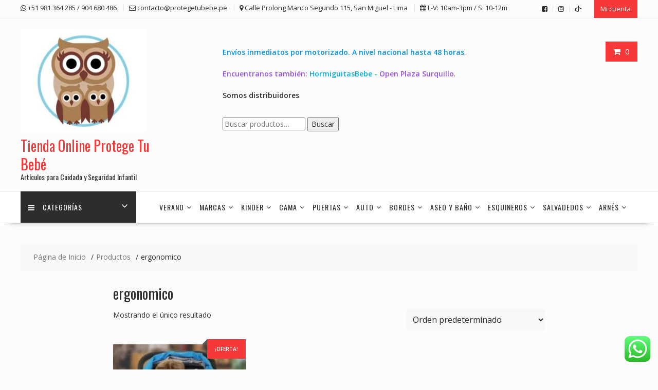

--- FILE ---
content_type: text/html; charset=UTF-8
request_url: https://protegetubebe.pe/etiqueta-producto/ergonomico/
body_size: 31475
content:
<!DOCTYPE html>
		<html lang="es" xmlns="http://www.w3.org/1999/html">
			<head>

				<meta charset="UTF-8">
		<meta name="viewport" content="width=device-width, initial-scale=1">
		<link rel="profile" href="http://gmpg.org/xfn/11">
		<link rel="pingback" href="https://protegetubebe.pe/xmlrpc.php">
		<meta name='robots' content='index, follow, max-image-preview:large, max-snippet:-1, max-video-preview:-1' />
	<style>img:is([sizes="auto" i], [sizes^="auto," i]) { contain-intrinsic-size: 3000px 1500px }</style>
	
	<!-- This site is optimized with the Yoast SEO plugin v25.7 - https://yoast.com/wordpress/plugins/seo/ -->
	<title>ergonomico archivos | Tienda Online Protege Tu Bebé</title>
	<link rel="canonical" href="https://protegetubebe.pe/etiqueta-producto/ergonomico/" />
	<meta property="og:locale" content="es_ES" />
	<meta property="og:type" content="article" />
	<meta property="og:title" content="ergonomico archivos | Tienda Online Protege Tu Bebé" />
	<meta property="og:url" content="https://protegetubebe.pe/etiqueta-producto/ergonomico/" />
	<meta property="og:site_name" content="Tienda Online Protege Tu Bebé" />
	<meta property="og:image" content="https://protegetubebe.pe/wp-content/uploads/2018/07/logo.jpg" />
	<meta property="og:image:width" content="303" />
	<meta property="og:image:height" content="166" />
	<meta property="og:image:type" content="image/jpeg" />
	<meta name="twitter:card" content="summary_large_image" />
	<meta name="twitter:site" content="@protegetubebep1" />
	<script type="application/ld+json" class="yoast-schema-graph">{"@context":"https://schema.org","@graph":[{"@type":"CollectionPage","@id":"https://protegetubebe.pe/etiqueta-producto/ergonomico/","url":"https://protegetubebe.pe/etiqueta-producto/ergonomico/","name":"ergonomico archivos | Tienda Online Protege Tu Bebé","isPartOf":{"@id":"https://protegetubebe.pe/#website"},"primaryImageOfPage":{"@id":"https://protegetubebe.pe/etiqueta-producto/ergonomico/#primaryimage"},"image":{"@id":"https://protegetubebe.pe/etiqueta-producto/ergonomico/#primaryimage"},"thumbnailUrl":"https://protegetubebe.pe/wp-content/uploads/2023/08/f2281-talent_226_rgb_300dpi.jpg","breadcrumb":{"@id":"https://protegetubebe.pe/etiqueta-producto/ergonomico/#breadcrumb"},"inLanguage":"es"},{"@type":"ImageObject","inLanguage":"es","@id":"https://protegetubebe.pe/etiqueta-producto/ergonomico/#primaryimage","url":"https://protegetubebe.pe/wp-content/uploads/2023/08/f2281-talent_226_rgb_300dpi.jpg","contentUrl":"https://protegetubebe.pe/wp-content/uploads/2023/08/f2281-talent_226_rgb_300dpi.jpg","width":1000,"height":1000},{"@type":"BreadcrumbList","@id":"https://protegetubebe.pe/etiqueta-producto/ergonomico/#breadcrumb","itemListElement":[{"@type":"ListItem","position":1,"name":"Portada","item":"https://protegetubebe.pe/"},{"@type":"ListItem","position":2,"name":"ergonomico"}]},{"@type":"WebSite","@id":"https://protegetubebe.pe/#website","url":"https://protegetubebe.pe/","name":"Tienda Online: Protege tu bebé","description":"Artículos para Cuidado y Seguridad Infantil","publisher":{"@id":"https://protegetubebe.pe/#organization"},"potentialAction":[{"@type":"SearchAction","target":{"@type":"EntryPoint","urlTemplate":"https://protegetubebe.pe/?s={search_term_string}"},"query-input":{"@type":"PropertyValueSpecification","valueRequired":true,"valueName":"search_term_string"}}],"inLanguage":"es"},{"@type":"Organization","@id":"https://protegetubebe.pe/#organization","name":"Protege tu bebé","alternateName":"Protege tu bebé","url":"https://protegetubebe.pe/","logo":{"@type":"ImageObject","inLanguage":"es","@id":"https://protegetubebe.pe/#/schema/logo/image/","url":"https://protegetubebe.pe/wp-content/uploads/2023/03/Logo-protege-a-tu-bebe-APLICATIVOS-05_1000.jpg","contentUrl":"https://protegetubebe.pe/wp-content/uploads/2023/03/Logo-protege-a-tu-bebe-APLICATIVOS-05_1000.jpg","width":1000,"height":1000,"caption":"Protege tu bebé"},"image":{"@id":"https://protegetubebe.pe/#/schema/logo/image/"},"sameAs":["https://www.facebook.com/protegetubebe/","https://x.com/protegetubebep1","https://www.instagram.com/protegetubebe/"]}]}</script>
	<!-- / Yoast SEO plugin. -->


<link rel='dns-prefetch' href='//fonts.googleapis.com' />
<link rel="alternate" type="application/rss+xml" title="Tienda Online Protege Tu Bebé &raquo; Feed" href="https://protegetubebe.pe/feed/" />
<link rel="alternate" type="application/rss+xml" title="Tienda Online Protege Tu Bebé &raquo; Feed de los comentarios" href="https://protegetubebe.pe/comments/feed/" />
<link rel="alternate" type="application/rss+xml" title="Tienda Online Protege Tu Bebé &raquo; ergonomico Etiqueta Feed" href="https://protegetubebe.pe/etiqueta-producto/ergonomico/feed/" />
<script type="text/javascript">
/* <![CDATA[ */
window._wpemojiSettings = {"baseUrl":"https:\/\/s.w.org\/images\/core\/emoji\/16.0.1\/72x72\/","ext":".png","svgUrl":"https:\/\/s.w.org\/images\/core\/emoji\/16.0.1\/svg\/","svgExt":".svg","source":{"concatemoji":"https:\/\/protegetubebe.pe\/wp-includes\/js\/wp-emoji-release.min.js?ver=6.8.3"}};
/*! This file is auto-generated */
!function(s,n){var o,i,e;function c(e){try{var t={supportTests:e,timestamp:(new Date).valueOf()};sessionStorage.setItem(o,JSON.stringify(t))}catch(e){}}function p(e,t,n){e.clearRect(0,0,e.canvas.width,e.canvas.height),e.fillText(t,0,0);var t=new Uint32Array(e.getImageData(0,0,e.canvas.width,e.canvas.height).data),a=(e.clearRect(0,0,e.canvas.width,e.canvas.height),e.fillText(n,0,0),new Uint32Array(e.getImageData(0,0,e.canvas.width,e.canvas.height).data));return t.every(function(e,t){return e===a[t]})}function u(e,t){e.clearRect(0,0,e.canvas.width,e.canvas.height),e.fillText(t,0,0);for(var n=e.getImageData(16,16,1,1),a=0;a<n.data.length;a++)if(0!==n.data[a])return!1;return!0}function f(e,t,n,a){switch(t){case"flag":return n(e,"\ud83c\udff3\ufe0f\u200d\u26a7\ufe0f","\ud83c\udff3\ufe0f\u200b\u26a7\ufe0f")?!1:!n(e,"\ud83c\udde8\ud83c\uddf6","\ud83c\udde8\u200b\ud83c\uddf6")&&!n(e,"\ud83c\udff4\udb40\udc67\udb40\udc62\udb40\udc65\udb40\udc6e\udb40\udc67\udb40\udc7f","\ud83c\udff4\u200b\udb40\udc67\u200b\udb40\udc62\u200b\udb40\udc65\u200b\udb40\udc6e\u200b\udb40\udc67\u200b\udb40\udc7f");case"emoji":return!a(e,"\ud83e\udedf")}return!1}function g(e,t,n,a){var r="undefined"!=typeof WorkerGlobalScope&&self instanceof WorkerGlobalScope?new OffscreenCanvas(300,150):s.createElement("canvas"),o=r.getContext("2d",{willReadFrequently:!0}),i=(o.textBaseline="top",o.font="600 32px Arial",{});return e.forEach(function(e){i[e]=t(o,e,n,a)}),i}function t(e){var t=s.createElement("script");t.src=e,t.defer=!0,s.head.appendChild(t)}"undefined"!=typeof Promise&&(o="wpEmojiSettingsSupports",i=["flag","emoji"],n.supports={everything:!0,everythingExceptFlag:!0},e=new Promise(function(e){s.addEventListener("DOMContentLoaded",e,{once:!0})}),new Promise(function(t){var n=function(){try{var e=JSON.parse(sessionStorage.getItem(o));if("object"==typeof e&&"number"==typeof e.timestamp&&(new Date).valueOf()<e.timestamp+604800&&"object"==typeof e.supportTests)return e.supportTests}catch(e){}return null}();if(!n){if("undefined"!=typeof Worker&&"undefined"!=typeof OffscreenCanvas&&"undefined"!=typeof URL&&URL.createObjectURL&&"undefined"!=typeof Blob)try{var e="postMessage("+g.toString()+"("+[JSON.stringify(i),f.toString(),p.toString(),u.toString()].join(",")+"));",a=new Blob([e],{type:"text/javascript"}),r=new Worker(URL.createObjectURL(a),{name:"wpTestEmojiSupports"});return void(r.onmessage=function(e){c(n=e.data),r.terminate(),t(n)})}catch(e){}c(n=g(i,f,p,u))}t(n)}).then(function(e){for(var t in e)n.supports[t]=e[t],n.supports.everything=n.supports.everything&&n.supports[t],"flag"!==t&&(n.supports.everythingExceptFlag=n.supports.everythingExceptFlag&&n.supports[t]);n.supports.everythingExceptFlag=n.supports.everythingExceptFlag&&!n.supports.flag,n.DOMReady=!1,n.readyCallback=function(){n.DOMReady=!0}}).then(function(){return e}).then(function(){var e;n.supports.everything||(n.readyCallback(),(e=n.source||{}).concatemoji?t(e.concatemoji):e.wpemoji&&e.twemoji&&(t(e.twemoji),t(e.wpemoji)))}))}((window,document),window._wpemojiSettings);
/* ]]> */
</script>
<link rel='stylesheet' id='ht_ctc_main_css-css' href='https://protegetubebe.pe/wp-content/plugins/click-to-chat-for-whatsapp/new/inc/assets/css/main.css?ver=4.27' type='text/css' media='all' />
<style id='wp-emoji-styles-inline-css' type='text/css'>

	img.wp-smiley, img.emoji {
		display: inline !important;
		border: none !important;
		box-shadow: none !important;
		height: 1em !important;
		width: 1em !important;
		margin: 0 0.07em !important;
		vertical-align: -0.1em !important;
		background: none !important;
		padding: 0 !important;
	}
</style>
<link rel='stylesheet' id='wp-block-library-css' href='https://protegetubebe.pe/wp-includes/css/dist/block-library/style.min.css?ver=6.8.3' type='text/css' media='all' />
<style id='wp-block-library-theme-inline-css' type='text/css'>
.wp-block-audio :where(figcaption){color:#555;font-size:13px;text-align:center}.is-dark-theme .wp-block-audio :where(figcaption){color:#ffffffa6}.wp-block-audio{margin:0 0 1em}.wp-block-code{border:1px solid #ccc;border-radius:4px;font-family:Menlo,Consolas,monaco,monospace;padding:.8em 1em}.wp-block-embed :where(figcaption){color:#555;font-size:13px;text-align:center}.is-dark-theme .wp-block-embed :where(figcaption){color:#ffffffa6}.wp-block-embed{margin:0 0 1em}.blocks-gallery-caption{color:#555;font-size:13px;text-align:center}.is-dark-theme .blocks-gallery-caption{color:#ffffffa6}:root :where(.wp-block-image figcaption){color:#555;font-size:13px;text-align:center}.is-dark-theme :root :where(.wp-block-image figcaption){color:#ffffffa6}.wp-block-image{margin:0 0 1em}.wp-block-pullquote{border-bottom:4px solid;border-top:4px solid;color:currentColor;margin-bottom:1.75em}.wp-block-pullquote cite,.wp-block-pullquote footer,.wp-block-pullquote__citation{color:currentColor;font-size:.8125em;font-style:normal;text-transform:uppercase}.wp-block-quote{border-left:.25em solid;margin:0 0 1.75em;padding-left:1em}.wp-block-quote cite,.wp-block-quote footer{color:currentColor;font-size:.8125em;font-style:normal;position:relative}.wp-block-quote:where(.has-text-align-right){border-left:none;border-right:.25em solid;padding-left:0;padding-right:1em}.wp-block-quote:where(.has-text-align-center){border:none;padding-left:0}.wp-block-quote.is-large,.wp-block-quote.is-style-large,.wp-block-quote:where(.is-style-plain){border:none}.wp-block-search .wp-block-search__label{font-weight:700}.wp-block-search__button{border:1px solid #ccc;padding:.375em .625em}:where(.wp-block-group.has-background){padding:1.25em 2.375em}.wp-block-separator.has-css-opacity{opacity:.4}.wp-block-separator{border:none;border-bottom:2px solid;margin-left:auto;margin-right:auto}.wp-block-separator.has-alpha-channel-opacity{opacity:1}.wp-block-separator:not(.is-style-wide):not(.is-style-dots){width:100px}.wp-block-separator.has-background:not(.is-style-dots){border-bottom:none;height:1px}.wp-block-separator.has-background:not(.is-style-wide):not(.is-style-dots){height:2px}.wp-block-table{margin:0 0 1em}.wp-block-table td,.wp-block-table th{word-break:normal}.wp-block-table :where(figcaption){color:#555;font-size:13px;text-align:center}.is-dark-theme .wp-block-table :where(figcaption){color:#ffffffa6}.wp-block-video :where(figcaption){color:#555;font-size:13px;text-align:center}.is-dark-theme .wp-block-video :where(figcaption){color:#ffffffa6}.wp-block-video{margin:0 0 1em}:root :where(.wp-block-template-part.has-background){margin-bottom:0;margin-top:0;padding:1.25em 2.375em}
</style>
<style id='classic-theme-styles-inline-css' type='text/css'>
/*! This file is auto-generated */
.wp-block-button__link{color:#fff;background-color:#32373c;border-radius:9999px;box-shadow:none;text-decoration:none;padding:calc(.667em + 2px) calc(1.333em + 2px);font-size:1.125em}.wp-block-file__button{background:#32373c;color:#fff;text-decoration:none}
</style>
<style id='global-styles-inline-css' type='text/css'>
:root{--wp--preset--aspect-ratio--square: 1;--wp--preset--aspect-ratio--4-3: 4/3;--wp--preset--aspect-ratio--3-4: 3/4;--wp--preset--aspect-ratio--3-2: 3/2;--wp--preset--aspect-ratio--2-3: 2/3;--wp--preset--aspect-ratio--16-9: 16/9;--wp--preset--aspect-ratio--9-16: 9/16;--wp--preset--color--black: #000000;--wp--preset--color--cyan-bluish-gray: #abb8c3;--wp--preset--color--white: #ffffff;--wp--preset--color--pale-pink: #f78da7;--wp--preset--color--vivid-red: #cf2e2e;--wp--preset--color--luminous-vivid-orange: #ff6900;--wp--preset--color--luminous-vivid-amber: #fcb900;--wp--preset--color--light-green-cyan: #7bdcb5;--wp--preset--color--vivid-green-cyan: #00d084;--wp--preset--color--pale-cyan-blue: #8ed1fc;--wp--preset--color--vivid-cyan-blue: #0693e3;--wp--preset--color--vivid-purple: #9b51e0;--wp--preset--gradient--vivid-cyan-blue-to-vivid-purple: linear-gradient(135deg,rgba(6,147,227,1) 0%,rgb(155,81,224) 100%);--wp--preset--gradient--light-green-cyan-to-vivid-green-cyan: linear-gradient(135deg,rgb(122,220,180) 0%,rgb(0,208,130) 100%);--wp--preset--gradient--luminous-vivid-amber-to-luminous-vivid-orange: linear-gradient(135deg,rgba(252,185,0,1) 0%,rgba(255,105,0,1) 100%);--wp--preset--gradient--luminous-vivid-orange-to-vivid-red: linear-gradient(135deg,rgba(255,105,0,1) 0%,rgb(207,46,46) 100%);--wp--preset--gradient--very-light-gray-to-cyan-bluish-gray: linear-gradient(135deg,rgb(238,238,238) 0%,rgb(169,184,195) 100%);--wp--preset--gradient--cool-to-warm-spectrum: linear-gradient(135deg,rgb(74,234,220) 0%,rgb(151,120,209) 20%,rgb(207,42,186) 40%,rgb(238,44,130) 60%,rgb(251,105,98) 80%,rgb(254,248,76) 100%);--wp--preset--gradient--blush-light-purple: linear-gradient(135deg,rgb(255,206,236) 0%,rgb(152,150,240) 100%);--wp--preset--gradient--blush-bordeaux: linear-gradient(135deg,rgb(254,205,165) 0%,rgb(254,45,45) 50%,rgb(107,0,62) 100%);--wp--preset--gradient--luminous-dusk: linear-gradient(135deg,rgb(255,203,112) 0%,rgb(199,81,192) 50%,rgb(65,88,208) 100%);--wp--preset--gradient--pale-ocean: linear-gradient(135deg,rgb(255,245,203) 0%,rgb(182,227,212) 50%,rgb(51,167,181) 100%);--wp--preset--gradient--electric-grass: linear-gradient(135deg,rgb(202,248,128) 0%,rgb(113,206,126) 100%);--wp--preset--gradient--midnight: linear-gradient(135deg,rgb(2,3,129) 0%,rgb(40,116,252) 100%);--wp--preset--font-size--small: 13px;--wp--preset--font-size--medium: 20px;--wp--preset--font-size--large: 36px;--wp--preset--font-size--x-large: 42px;--wp--preset--spacing--20: 0.44rem;--wp--preset--spacing--30: 0.67rem;--wp--preset--spacing--40: 1rem;--wp--preset--spacing--50: 1.5rem;--wp--preset--spacing--60: 2.25rem;--wp--preset--spacing--70: 3.38rem;--wp--preset--spacing--80: 5.06rem;--wp--preset--shadow--natural: 6px 6px 9px rgba(0, 0, 0, 0.2);--wp--preset--shadow--deep: 12px 12px 50px rgba(0, 0, 0, 0.4);--wp--preset--shadow--sharp: 6px 6px 0px rgba(0, 0, 0, 0.2);--wp--preset--shadow--outlined: 6px 6px 0px -3px rgba(255, 255, 255, 1), 6px 6px rgba(0, 0, 0, 1);--wp--preset--shadow--crisp: 6px 6px 0px rgba(0, 0, 0, 1);}:where(.is-layout-flex){gap: 0.5em;}:where(.is-layout-grid){gap: 0.5em;}body .is-layout-flex{display: flex;}.is-layout-flex{flex-wrap: wrap;align-items: center;}.is-layout-flex > :is(*, div){margin: 0;}body .is-layout-grid{display: grid;}.is-layout-grid > :is(*, div){margin: 0;}:where(.wp-block-columns.is-layout-flex){gap: 2em;}:where(.wp-block-columns.is-layout-grid){gap: 2em;}:where(.wp-block-post-template.is-layout-flex){gap: 1.25em;}:where(.wp-block-post-template.is-layout-grid){gap: 1.25em;}.has-black-color{color: var(--wp--preset--color--black) !important;}.has-cyan-bluish-gray-color{color: var(--wp--preset--color--cyan-bluish-gray) !important;}.has-white-color{color: var(--wp--preset--color--white) !important;}.has-pale-pink-color{color: var(--wp--preset--color--pale-pink) !important;}.has-vivid-red-color{color: var(--wp--preset--color--vivid-red) !important;}.has-luminous-vivid-orange-color{color: var(--wp--preset--color--luminous-vivid-orange) !important;}.has-luminous-vivid-amber-color{color: var(--wp--preset--color--luminous-vivid-amber) !important;}.has-light-green-cyan-color{color: var(--wp--preset--color--light-green-cyan) !important;}.has-vivid-green-cyan-color{color: var(--wp--preset--color--vivid-green-cyan) !important;}.has-pale-cyan-blue-color{color: var(--wp--preset--color--pale-cyan-blue) !important;}.has-vivid-cyan-blue-color{color: var(--wp--preset--color--vivid-cyan-blue) !important;}.has-vivid-purple-color{color: var(--wp--preset--color--vivid-purple) !important;}.has-black-background-color{background-color: var(--wp--preset--color--black) !important;}.has-cyan-bluish-gray-background-color{background-color: var(--wp--preset--color--cyan-bluish-gray) !important;}.has-white-background-color{background-color: var(--wp--preset--color--white) !important;}.has-pale-pink-background-color{background-color: var(--wp--preset--color--pale-pink) !important;}.has-vivid-red-background-color{background-color: var(--wp--preset--color--vivid-red) !important;}.has-luminous-vivid-orange-background-color{background-color: var(--wp--preset--color--luminous-vivid-orange) !important;}.has-luminous-vivid-amber-background-color{background-color: var(--wp--preset--color--luminous-vivid-amber) !important;}.has-light-green-cyan-background-color{background-color: var(--wp--preset--color--light-green-cyan) !important;}.has-vivid-green-cyan-background-color{background-color: var(--wp--preset--color--vivid-green-cyan) !important;}.has-pale-cyan-blue-background-color{background-color: var(--wp--preset--color--pale-cyan-blue) !important;}.has-vivid-cyan-blue-background-color{background-color: var(--wp--preset--color--vivid-cyan-blue) !important;}.has-vivid-purple-background-color{background-color: var(--wp--preset--color--vivid-purple) !important;}.has-black-border-color{border-color: var(--wp--preset--color--black) !important;}.has-cyan-bluish-gray-border-color{border-color: var(--wp--preset--color--cyan-bluish-gray) !important;}.has-white-border-color{border-color: var(--wp--preset--color--white) !important;}.has-pale-pink-border-color{border-color: var(--wp--preset--color--pale-pink) !important;}.has-vivid-red-border-color{border-color: var(--wp--preset--color--vivid-red) !important;}.has-luminous-vivid-orange-border-color{border-color: var(--wp--preset--color--luminous-vivid-orange) !important;}.has-luminous-vivid-amber-border-color{border-color: var(--wp--preset--color--luminous-vivid-amber) !important;}.has-light-green-cyan-border-color{border-color: var(--wp--preset--color--light-green-cyan) !important;}.has-vivid-green-cyan-border-color{border-color: var(--wp--preset--color--vivid-green-cyan) !important;}.has-pale-cyan-blue-border-color{border-color: var(--wp--preset--color--pale-cyan-blue) !important;}.has-vivid-cyan-blue-border-color{border-color: var(--wp--preset--color--vivid-cyan-blue) !important;}.has-vivid-purple-border-color{border-color: var(--wp--preset--color--vivid-purple) !important;}.has-vivid-cyan-blue-to-vivid-purple-gradient-background{background: var(--wp--preset--gradient--vivid-cyan-blue-to-vivid-purple) !important;}.has-light-green-cyan-to-vivid-green-cyan-gradient-background{background: var(--wp--preset--gradient--light-green-cyan-to-vivid-green-cyan) !important;}.has-luminous-vivid-amber-to-luminous-vivid-orange-gradient-background{background: var(--wp--preset--gradient--luminous-vivid-amber-to-luminous-vivid-orange) !important;}.has-luminous-vivid-orange-to-vivid-red-gradient-background{background: var(--wp--preset--gradient--luminous-vivid-orange-to-vivid-red) !important;}.has-very-light-gray-to-cyan-bluish-gray-gradient-background{background: var(--wp--preset--gradient--very-light-gray-to-cyan-bluish-gray) !important;}.has-cool-to-warm-spectrum-gradient-background{background: var(--wp--preset--gradient--cool-to-warm-spectrum) !important;}.has-blush-light-purple-gradient-background{background: var(--wp--preset--gradient--blush-light-purple) !important;}.has-blush-bordeaux-gradient-background{background: var(--wp--preset--gradient--blush-bordeaux) !important;}.has-luminous-dusk-gradient-background{background: var(--wp--preset--gradient--luminous-dusk) !important;}.has-pale-ocean-gradient-background{background: var(--wp--preset--gradient--pale-ocean) !important;}.has-electric-grass-gradient-background{background: var(--wp--preset--gradient--electric-grass) !important;}.has-midnight-gradient-background{background: var(--wp--preset--gradient--midnight) !important;}.has-small-font-size{font-size: var(--wp--preset--font-size--small) !important;}.has-medium-font-size{font-size: var(--wp--preset--font-size--medium) !important;}.has-large-font-size{font-size: var(--wp--preset--font-size--large) !important;}.has-x-large-font-size{font-size: var(--wp--preset--font-size--x-large) !important;}
:where(.wp-block-post-template.is-layout-flex){gap: 1.25em;}:where(.wp-block-post-template.is-layout-grid){gap: 1.25em;}
:where(.wp-block-columns.is-layout-flex){gap: 2em;}:where(.wp-block-columns.is-layout-grid){gap: 2em;}
:root :where(.wp-block-pullquote){font-size: 1.5em;line-height: 1.6;}
</style>
<link rel='stylesheet' id='contact-form-7-css' href='https://protegetubebe.pe/wp-content/plugins/contact-form-7/includes/css/styles.css?ver=6.1.1' type='text/css' media='all' />
<link rel='stylesheet' id='woocommerce-layout-css' href='https://protegetubebe.pe/wp-content/plugins/woocommerce/assets/css/woocommerce-layout.css?ver=10.1.0' type='text/css' media='all' />
<link rel='stylesheet' id='woocommerce-smallscreen-css' href='https://protegetubebe.pe/wp-content/plugins/woocommerce/assets/css/woocommerce-smallscreen.css?ver=10.1.0' type='text/css' media='only screen and (max-width: 768px)' />
<link rel='stylesheet' id='woocommerce-general-css' href='https://protegetubebe.pe/wp-content/plugins/woocommerce/assets/css/woocommerce.css?ver=10.1.0' type='text/css' media='all' />
<style id='woocommerce-inline-inline-css' type='text/css'>
.woocommerce form .form-row .required { visibility: visible; }
</style>
<link rel='stylesheet' id='yith-wcbr-css' href='https://protegetubebe.pe/wp-content/plugins/yith-woocommerce-brands-add-on/assets/css/yith-wcbr.css?ver=2.33.0' type='text/css' media='all' />
<link rel='stylesheet' id='brands-styles-css' href='https://protegetubebe.pe/wp-content/plugins/woocommerce/assets/css/brands.css?ver=10.1.0' type='text/css' media='all' />
<link rel='stylesheet' id='online-shop-googleapis-css' href='//fonts.googleapis.com/css?family=Oswald%3A400%2C300%7COpen+Sans%3A600%2C400&#038;ver=1.0.0' type='text/css' media='all' />
<link rel='stylesheet' id='font-awesome-css' href='https://protegetubebe.pe/wp-content/themes/online-shop/assets/library/Font-Awesome/css/font-awesome.min.css?ver=4.7.0' type='text/css' media='all' />
<style id='font-awesome-inline-css' type='text/css'>
[data-font="FontAwesome"]:before {font-family: 'FontAwesome' !important;content: attr(data-icon) !important;speak: none !important;font-weight: normal !important;font-variant: normal !important;text-transform: none !important;line-height: 1 !important;font-style: normal !important;-webkit-font-smoothing: antialiased !important;-moz-osx-font-smoothing: grayscale !important;}
</style>
<link rel='stylesheet' id='select2-css' href='https://protegetubebe.pe/wp-content/plugins/woocommerce/assets/css/select2.css?ver=10.1.0' type='text/css' media='all' />
<link rel='stylesheet' id='online-shop-style-css' href='https://protegetubebe.pe/wp-content/themes/online-shop/style.css?ver=1.3.2' type='text/css' media='all' />
<style id='online-shop-style-inline-css' type='text/css'>

            .slider-section .at-action-wrapper .slick-arrow,
            .beside-slider .at-action-wrapper .slick-arrow,
            mark,
            .comment-form .form-submit input,
            .read-more,
            .slider-section .cat-links a,
            .featured-desc .above-entry-meta .cat-links a,
            #calendar_wrap #wp-calendar #today,
            #calendar_wrap #wp-calendar #today a,
            .wpcf7-form input.wpcf7-submit:hover,
            .breadcrumb,
            .slicknav_btn,
            .special-menu:hover,
            .slider-buttons a,
            .yith-wcwl-wrapper,
			.wc-cart-wrapper,
			.woocommerce span.onsale,
			.new-label,
			.woocommerce a.button.add_to_cart_button,
			.woocommerce a.added_to_cart,
			.woocommerce a.button.product_type_grouped,
			.woocommerce a.button.product_type_external,
			.woocommerce .single-product #respond input#submit.alt,
			.woocommerce .single-product a.button.alt,
			.woocommerce .single-product button.button.alt,
			.woocommerce .single-product input.button.alt,
			.woocommerce #respond input#submit.alt,
			.woocommerce a.button.alt,
			.woocommerce button.button.alt,
			.woocommerce input.button.alt,
			.woocommerce .widget_shopping_cart_content .buttons a.button,
			.woocommerce div.product .woocommerce-tabs ul.tabs li:hover,
			.woocommerce div.product .woocommerce-tabs ul.tabs li.active,
			.woocommerce .cart .button,
			.woocommerce .cart input.button,
			.woocommerce input.button:disabled, 
			.woocommerce input.button:disabled[disabled],
			.woocommerce input.button:disabled:hover, 
			.woocommerce input.button:disabled[disabled]:hover,
			 .wc-cat-feature .cat-title,
			 .single-item .icon,
			 .menu-right-highlight-text,
			 .woocommerce nav.woocommerce-pagination ul li a:focus, 
			 .woocommerce nav.woocommerce-pagination ul li a:hover, 
			 .woocommerce nav.woocommerce-pagination ul li span.current,
			 .woocommerce a.button.wc-forward,
			 a.my-account,
			 .woocommerce .widget_price_filter .ui-slider .ui-slider-range,
			 .woocommerce .widget_price_filter .ui-slider .ui-slider-handle {
                background: #f73838;
                color:#fff;
            }
             a:hover,
             a:focus,
            .screen-reader-text:focus,
            .socials a:hover,
            .socials a:focus,
            .site-title a,
            .widget_search input#s,
            .search-block #searchsubmit,
            .widget_search #searchsubmit,
            .footer-sidebar .featured-desc .below-entry-meta a:hover,
            .footer-sidebar .featured-desc .below-entry-meta a:focus,
            .slider-section .slide-title:hover,
            .slider-feature-wrap a:hover,
            .slider-feature-wrap a:focus,
            .featured-desc .below-entry-meta span:hover,
            .posted-on a:hover,
            .cat-links a:hover,
            .comments-link a:hover,
            .edit-link a:hover,
            .tags-links a:hover,
            .byline a:hover,
            .nav-links a:hover,
            .posted-on a:focus,
            .cat-links a:focus,
            .comments-link a:focus,
            .edit-link a:focus,
            .tags-links a:focus,
            .byline a:focus,
            .nav-links a:focus,
            .comment-form .form-submit input:hover, .read-more:hover,
            .comment-form .form-submit input:hover, .read-more:focus,
            #online-shop-breadcrumbs a:hover,
            #online-shop-breadcrumbs a:focus,
            .wpcf7-form input.wpcf7-submit,
            .header-wrapper .menu li:hover > a,
            .header-wrapper .menu > li.current-menu-item > a,
            .header-wrapper .menu > li.current-menu-parent > a,
            .header-wrapper .menu > li.current_page_parent > a,
            .header-wrapper .menu > li.current_page_ancestor > a,
            .header-wrapper .main-navigation ul ul.sub-menu li:hover > a ,
            .woocommerce .star-rating, 
            .woocommerce ul.products li.product .star-rating,
            .woocommerce p.stars a,
            .woocommerce ul.products li.product .price,
            .woocommerce ul.products li.product .price ins .amount,
            .woocommerce a.button.add_to_cart_button:hover,
            .woocommerce a.added_to_cart:hover,
            .woocommerce a.button.product_type_grouped:hover,
            .woocommerce a.button.product_type_external:hover,
            .woocommerce .cart .button:hover,
            .woocommerce .cart input.button:hover,
            .woocommerce #respond input#submit.alt:hover,
			.woocommerce a.button.alt:hover,
			.woocommerce button.button.alt:hover,
			.woocommerce input.button.alt:hover,
			.woocommerce .woocommerce-info .button:hover,
			.woocommerce .widget_shopping_cart_content .buttons a.button:hover,
			.woocommerce div.product .woocommerce-tabs ul.tabs li a,
			.at-cat-product-wrap .product-details h3 a:hover,
			.at-tabs >span.active,
			.feature-promo .single-unit .page-details .title,
			.woocommerce-message::before,
			a.my-account:hover{
                color: #f73838;
            }
        .comment-form .form-submit input, 
        .read-more,
            .widget_search input#s,
            .tagcloud a,
            .woocommerce .cart .button, 
            .woocommerce .cart input.button,
            .woocommerce a.button.add_to_cart_button,
            .woocommerce a.added_to_cart,
            .woocommerce a.button.product_type_grouped,
            .woocommerce a.button.product_type_external,
            .woocommerce .cart .button,
            .woocommerce .cart input.button
            .woocommerce .single-product #respond input#submit.alt,
			.woocommerce .single-product a.button.alt,
			.woocommerce .single-product button.button.alt,
			.woocommerce .single-product input.button.alt,
			.woocommerce #respond input#submit.alt,
			.woocommerce a.button.alt,
			.woocommerce button.button.alt,
			.woocommerce input.button.alt,
			.woocommerce .widget_shopping_cart_content .buttons a.button,
			.woocommerce div.product .woocommerce-tabs ul.tabs:before,
			a.my-account,
            .slick-arrow:hover{
                border: 1px solid #f73838;
            }
            .nav-links .nav-previous a:hover,
            .nav-links .nav-next a:hover{
                border-top: 1px solid #f73838;
            }
            .at-title-action-wrapper,
            .page-header .page-title,
            .blog-no-image article.post.sticky,
             article.post.sticky,
             .related.products > h2,
             .cross-sells > h2,
             .cart_totals  > h2,
             .woocommerce-order-details > h2,
             .woocommerce-customer-details > h2,
             .comments-title{
                border-bottom: 1px solid #f73838;
            }
            .wpcf7-form input.wpcf7-submit{
                border: 2px solid #f73838;
            }
            .breadcrumb::after {
                border-left: 5px solid #f73838;
            }
            /*header cart*/
            .site-header .widget_shopping_cart{
                border-bottom: 3px solid #f73838;
                border-top: 3px solid #f73838;
            }
            .site-header .widget_shopping_cart:before {
                border-bottom: 10px solid #f73838;
            }
            .woocommerce-message {
                border-top-color: #f73838;
            }
        @media screen and (max-width:992px){
                .slicknav_btn{
                    border: 1px solid #f73838;
                }
                .slicknav_btn.slicknav_open{
                    border: 1px solid #ffffff;
                }
                .slicknav_nav li.current-menu-ancestor > a,
                .slicknav_nav li.current-menu-item  > a,
                .slicknav_nav li.current_page_item > a,
                .slicknav_nav li.current_page_item .slicknav_item > span{
                    color: #f73838;
                }
            }
        .header-wrapper .menu li .at-menu-desc:after,
          .menu-right-highlight-text:after{
            border-top-color:#f73838;
          }
          .woocommerce .woocommerce-MyAccount-navigation ul li.is-active a:after{
            border-left-color:#f73838;
          }
          .woocommerce .woocommerce-MyAccount-navigation ul li.is-active a,
          .woocommerce .woocommerce-MyAccount-navigation ul li.is-active a:hover{
              background:#f73838;

          }
          .header-wrapper .menu li .at-menu-desc,
          .widget_online_shop_wc_taxonomies .acme-single-cat .cat-title{
              background:#f73838;
          }
        }
                    .cat-links .at-cat-item-1{
                    color: #f73838;
                    }
                    
                    .cat-links .at-cat-item-1:hover{
                    color: #2d2d2d;
                    }
                    
                    .cat-links .at-cat-item-126{
                    color: #f73838;
                    }
                    
                    .cat-links .at-cat-item-126:hover{
                    color: #2d2d2d;
                    }
                    
                    .cat-links .at-cat-item-127{
                    color: #f73838;
                    }
                    
                    .cat-links .at-cat-item-127:hover{
                    color: #2d2d2d;
                    }
                    
                    .cat-links .at-cat-item-2147{
                    color: #f73838;
                    }
                    
                    .cat-links .at-cat-item-2147:hover{
                    color: #2d2d2d;
                    }
                    
                    .cat-links .at-cat-item-2156{
                    color: #f73838;
                    }
                    
                    .cat-links .at-cat-item-2156:hover{
                    color: #2d2d2d;
                    }
                    
                    .cat-links .at-cat-item-2187{
                    color: #f73838;
                    }
                    
                    .cat-links .at-cat-item-2187:hover{
                    color: #2d2d2d;
                    }
                    
                    .cat-links .at-cat-item-2222{
                    color: #f73838;
                    }
                    
                    .cat-links .at-cat-item-2222:hover{
                    color: #2d2d2d;
                    }
                    
                    .cat-links .at-cat-item-2236{
                    color: #f73838;
                    }
                    
                    .cat-links .at-cat-item-2236:hover{
                    color: #2d2d2d;
                    }
                    
                    .cat-links .at-cat-item-2301{
                    color: #f73838;
                    }
                    
                    .cat-links .at-cat-item-2301:hover{
                    color: #2d2d2d;
                    }
                    
                    .cat-links .at-cat-item-2302{
                    color: #f73838;
                    }
                    
                    .cat-links .at-cat-item-2302:hover{
                    color: #2d2d2d;
                    }
                    
                    .cat-links .at-cat-item-2338{
                    color: #f73838;
                    }
                    
                    .cat-links .at-cat-item-2338:hover{
                    color: #2d2d2d;
                    }
                    
                    .cat-links .at-cat-item-2665{
                    color: #f73838;
                    }
                    
                    .cat-links .at-cat-item-2665:hover{
                    color: #2d2d2d;
                    }
                    
                    .cat-links .at-cat-item-2718{
                    color: #f73838;
                    }
                    
                    .cat-links .at-cat-item-2718:hover{
                    color: #2d2d2d;
                    }
                    
                    .cat-links .at-cat-item-2848{
                    color: #f73838;
                    }
                    
                    .cat-links .at-cat-item-2848:hover{
                    color: #2d2d2d;
                    }
                    
                    .cat-links .at-cat-item-2869{
                    color: #f73838;
                    }
                    
                    .cat-links .at-cat-item-2869:hover{
                    color: #2d2d2d;
                    }
                    
                    .cat-links .at-cat-item-3076{
                    color: #f73838;
                    }
                    
                    .cat-links .at-cat-item-3076:hover{
                    color: #2d2d2d;
                    }
                    
                    .cat-links .at-cat-item-3275{
                    color: #f73838;
                    }
                    
                    .cat-links .at-cat-item-3275:hover{
                    color: #2d2d2d;
                    }
                    
                    .cat-links .at-cat-item-3300{
                    color: #f73838;
                    }
                    
                    .cat-links .at-cat-item-3300:hover{
                    color: #2d2d2d;
                    }
                    
                    .cat-links .at-cat-item-3306{
                    color: #f73838;
                    }
                    
                    .cat-links .at-cat-item-3306:hover{
                    color: #2d2d2d;
                    }
                    
                    .cat-links .at-cat-item-3312{
                    color: #f73838;
                    }
                    
                    .cat-links .at-cat-item-3312:hover{
                    color: #2d2d2d;
                    }
                    
                    .cat-links .at-cat-item-3313{
                    color: #f73838;
                    }
                    
                    .cat-links .at-cat-item-3313:hover{
                    color: #2d2d2d;
                    }
                    
                    .cat-links .at-cat-item-3392{
                    color: #f73838;
                    }
                    
                    .cat-links .at-cat-item-3392:hover{
                    color: #2d2d2d;
                    }
                    
                    .cat-links .at-cat-item-3393{
                    color: #f73838;
                    }
                    
                    .cat-links .at-cat-item-3393:hover{
                    color: #2d2d2d;
                    }
                    
                    .cat-links .at-cat-item-3530{
                    color: #f73838;
                    }
                    
                    .cat-links .at-cat-item-3530:hover{
                    color: #2d2d2d;
                    }
                    
</style>
<link rel='stylesheet' id='slick-css' href='https://protegetubebe.pe/wp-content/themes/online-shop/assets/library/slick/slick.css?ver=1.8.1' type='text/css' media='all' />
<link rel='stylesheet' id='online-shop-block-front-styles-css' href='https://protegetubebe.pe/wp-content/themes/online-shop/acmethemes/gutenberg/gutenberg-front.css?ver=1.0' type='text/css' media='all' />
<script type="text/javascript" src="https://protegetubebe.pe/wp-includes/js/jquery/jquery.min.js?ver=3.7.1" id="jquery-core-js"></script>
<script type="text/javascript" src="https://protegetubebe.pe/wp-includes/js/jquery/jquery-migrate.min.js?ver=3.4.1" id="jquery-migrate-js"></script>
<script type="text/javascript" src="https://protegetubebe.pe/wp-content/plugins/woocommerce/assets/js/jquery-blockui/jquery.blockUI.min.js?ver=2.7.0-wc.10.1.0" id="jquery-blockui-js" defer="defer" data-wp-strategy="defer"></script>
<script type="text/javascript" id="wc-add-to-cart-js-extra">
/* <![CDATA[ */
var wc_add_to_cart_params = {"ajax_url":"\/wp-admin\/admin-ajax.php","wc_ajax_url":"\/?wc-ajax=%%endpoint%%","i18n_view_cart":"Ver carrito","cart_url":"https:\/\/protegetubebe.pe\/carrito\/","is_cart":"","cart_redirect_after_add":"no"};
/* ]]> */
</script>
<script type="text/javascript" src="https://protegetubebe.pe/wp-content/plugins/woocommerce/assets/js/frontend/add-to-cart.min.js?ver=10.1.0" id="wc-add-to-cart-js" defer="defer" data-wp-strategy="defer"></script>
<script type="text/javascript" src="https://protegetubebe.pe/wp-content/plugins/woocommerce/assets/js/js-cookie/js.cookie.min.js?ver=2.1.4-wc.10.1.0" id="js-cookie-js" defer="defer" data-wp-strategy="defer"></script>
<script type="text/javascript" id="woocommerce-js-extra">
/* <![CDATA[ */
var woocommerce_params = {"ajax_url":"\/wp-admin\/admin-ajax.php","wc_ajax_url":"\/?wc-ajax=%%endpoint%%","i18n_password_show":"Mostrar contrase\u00f1a","i18n_password_hide":"Ocultar contrase\u00f1a"};
/* ]]> */
</script>
<script type="text/javascript" src="https://protegetubebe.pe/wp-content/plugins/woocommerce/assets/js/frontend/woocommerce.min.js?ver=10.1.0" id="woocommerce-js" defer="defer" data-wp-strategy="defer"></script>
<script type="text/javascript" src="https://protegetubebe.pe/wp-content/plugins/woocommerce/assets/js/select2/select2.full.min.js?ver=4.0.3-wc.10.1.0" id="select2-js" defer="defer" data-wp-strategy="defer"></script>
<!--[if lt IE 9]>
<script type="text/javascript" src="https://protegetubebe.pe/wp-content/themes/online-shop/assets/library/html5shiv/html5shiv.min.js?ver=3.7.3" id="html5shiv-js"></script>
<![endif]-->
<!--[if lt IE 9]>
<script type="text/javascript" src="https://protegetubebe.pe/wp-content/themes/online-shop/assets/library/respond/respond.min.js?ver=1.4.2" id="respond-js"></script>
<![endif]-->
<link rel="https://api.w.org/" href="https://protegetubebe.pe/wp-json/" /><link rel="alternate" title="JSON" type="application/json" href="https://protegetubebe.pe/wp-json/wp/v2/product_tag/3535" /><link rel="EditURI" type="application/rsd+xml" title="RSD" href="https://protegetubebe.pe/xmlrpc.php?rsd" />
<meta name="generator" content="WordPress 6.8.3" />
<meta name="generator" content="WooCommerce 10.1.0" />
<!-- Google Tag Manager -->
<script>(function(w,d,s,l,i){w[l]=w[l]||[];w[l].push({'gtm.start':
new Date().getTime(),event:'gtm.js'});var f=d.getElementsByTagName(s)[0],
j=d.createElement(s),dl=l!='dataLayer'?'&l='+l:'';j.async=true;j.src=
'https://www.googletagmanager.com/gtm.js?id='+i+dl;f.parentNode.insertBefore(j,f);
})(window,document,'script','dataLayer','GTM-K8PS9BP');</script>
<!-- End Google Tag Manager -->


<!-- TikTok Pixel Code Start -->
<script>
!function (w, d, t) {
  w.TiktokAnalyticsObject=t;var ttq=w[t]=w[t]||[];ttq.methods=["page","track","identify","instances","debug","on","off","once","ready","alias","group","enableCookie","disableCookie","holdConsent","revokeConsent","grantConsent"],ttq.setAndDefer=function(t,e){t[e]=function(){t.push([e].concat(Array.prototype.slice.call(arguments,0)))}};for(var i=0;i<ttq.methods.length;i++)ttq.setAndDefer(ttq,ttq.methods[i]);ttq.instance=function(t){for(
var e=ttq._i[t]||[],n=0;n<ttq.methods.length;n++)ttq.setAndDefer(e,ttq.methods[n]);return e},ttq.load=function(e,n){var r="https://analytics.tiktok.com/i18n/pixel/events.js",o=n&&n.partner;ttq._i=ttq._i||{},ttq._i[e]=[],ttq._i[e]._u=r,ttq._t=ttq._t||{},ttq._t[e]=+new Date,ttq._o=ttq._o||{},ttq._o[e]=n||{};n=document.createElement("script")
;n.type="text/javascript",n.async=!0,n.src=r+"?sdkid="+e+"&lib="+t;e=document.getElementsByTagName("script")[0];e.parentNode.insertBefore(n,e)};


  ttq.load('CUF92JJC77UE7K4EIMPG');
  ttq.page();
}(window, document, 'ttq');
</script>
<!-- TikTok Pixel Code End -->	<noscript><style>.woocommerce-product-gallery{ opacity: 1 !important; }</style></noscript>
	<!-- All in one Favicon 4.8 --><link rel="icon" href="https://protegetubebe.pe/wp-content/uploads/2019/09/logo.png" type="image/png"/>
<link rel="shortcut icon" href="https://protegetubebe.pe/wp-content/uploads/2019/09/logo-1.png" />
<link rel="icon" href="https://protegetubebe.pe/wp-content/uploads/2019/09/logo-1.png" type="image/gif"/>
<link rel="apple-touch-icon" href="https://protegetubebe.pe/wp-content/uploads/2019/09/logo-1.png" />
			<script  type="text/javascript">
				!function(f,b,e,v,n,t,s){if(f.fbq)return;n=f.fbq=function(){n.callMethod?
					n.callMethod.apply(n,arguments):n.queue.push(arguments)};if(!f._fbq)f._fbq=n;
					n.push=n;n.loaded=!0;n.version='2.0';n.queue=[];t=b.createElement(e);t.async=!0;
					t.src=v;s=b.getElementsByTagName(e)[0];s.parentNode.insertBefore(t,s)}(window,
					document,'script','https://connect.facebook.net/en_US/fbevents.js');
			</script>
			<!-- WooCommerce Facebook Integration Begin -->
			<script  type="text/javascript">

				fbq('init', '2142189469375252', {}, {
    "agent": "woocommerce_2-10.1.0-3.5.5"
});

				document.addEventListener( 'DOMContentLoaded', function() {
					// Insert placeholder for events injected when a product is added to the cart through AJAX.
					document.body.insertAdjacentHTML( 'beforeend', '<div class=\"wc-facebook-pixel-event-placeholder\"></div>' );
				}, false );

			</script>
			<!-- WooCommerce Facebook Integration End -->
			<style type="text/css" id="custom-background-css">
body.custom-background { background-color: #fcfcfc; }
</style>
	<link rel="icon" href="https://protegetubebe.pe/wp-content/uploads/2022/11/cropped-Solo-buhos-32x32.jpg" sizes="32x32" />
<link rel="icon" href="https://protegetubebe.pe/wp-content/uploads/2022/11/cropped-Solo-buhos-192x192.jpg" sizes="192x192" />
<link rel="apple-touch-icon" href="https://protegetubebe.pe/wp-content/uploads/2022/11/cropped-Solo-buhos-180x180.jpg" />
<meta name="msapplication-TileImage" content="https://protegetubebe.pe/wp-content/uploads/2022/11/cropped-Solo-buhos-270x270.jpg" />
		<style type="text/css" id="wp-custom-css">
			.site-info{
	display: none;
}

.entry-title{
	display: none; 
}

		</style>
		
	</head>
<body class="archive tax-product_tag term-ergonomico term-3535 custom-background wp-custom-logo wp-theme-online-shop theme-online-shop woocommerce woocommerce-page woocommerce-no-js columns-3 woocommerce-active at-sticky-sidebar left-logo-right-ads middle-col group-blog">

<!-- Google Tag Manager (noscript) -->
<noscript><iframe src="https://www.googletagmanager.com/ns.html?id=GTM-K8PS9BP"
height="0" width="0" style="display:none;visibility:hidden"></iframe></noscript>
<!-- End Google Tag Manager (noscript) -->		<div id="page" class="hfeed site">
				<a class="skip-link screen-reader-text" href="#content" title="link">Saltar contenido</a>
				<header id="masthead" class="site-header">
							<div class="top-header-wrapper clearfix">
					<div class="wrapper">
						<div class="header-left">
							<div class='icon-box'>			<div class="icon-box col-md-3">
									<div class="icon">
						<i class="fa fa-whatsapp"></i>
					</div>
										<div class="icon-details">
						<a href="https://walink.co/cbcd10"><span class="icon-text">+51 981 364 285 / 904 680 486</span></a>					</div>
								</div>
						<div class="icon-box col-md-3">
									<div class="icon">
						<i class="fa fa-envelope-o"></i>
					</div>
										<div class="icon-details">
						<span class="icon-text">contacto@protegetubebe.pe</span>					</div>
								</div>
						<div class="icon-box col-md-3">
									<div class="icon">
						<i class="fa fa-map-marker"></i>
					</div>
										<div class="icon-details">
						<a href="https://maps.app.goo.gl/eakV5Lw8MyRGy9m49"><span class="icon-text">Calle Prolong Manco Segundo 115, San Miguel - Lima</span></a>					</div>
								</div>
						<div class="icon-box col-md-3">
									<div class="icon">
						<i class="fa fa-calendar"></i>
					</div>
										<div class="icon-details">
						<span class="icon-text">L-V: 10am-3pm / S: 10-12m</span>					</div>
								</div>
			</div>						</div>
						<div class="header-right">
							<div class="icon-box"><a href="https://www.facebook.com/protegetubebe" target="_blank"><i class="fa fa-facebook-square"></i></a></div><div class="icon-box"><a href="https://www.instagram.com/protegetubebe" target="_blank"><i class="fa fa-instagram"></i></a></div><div class="icon-box"><a href="https://www.tiktok.com/@protegetubebe" target="_blank"><i class="fa fa-openid"></i></a></div>									<div class="icon-box">
										<a class="my-account" href="">
											Mi cuenta										</a>
									</div>
															</div><!--.header-right-->
					</div><!-- .top-header-container -->
				</div><!-- .top-header-wrapper -->
							<div class="header-wrapper clearfix">
				<div class="wrapper">
											<div class="site-logo">
							<a href="https://protegetubebe.pe/" class="custom-logo-link" rel="home"><img width="290" height="243" src="https://protegetubebe.pe/wp-content/uploads/2022/11/cropped-Solo-buhos-2.jpg" class="custom-logo" alt="Tienda Online Protege Tu Bebé" decoding="async" fetchpriority="high" srcset="https://protegetubebe.pe/wp-content/uploads/2022/11/cropped-Solo-buhos-2.jpg 290w, https://protegetubebe.pe/wp-content/uploads/2022/11/cropped-Solo-buhos-2-20x17.jpg 20w, https://protegetubebe.pe/wp-content/uploads/2022/11/cropped-Solo-buhos-2-250x209.jpg 250w" sizes="(max-width: 290px) 100vw, 290px" /></a><div class='site-title-tagline'>										<p class="site-title">
											<a href="https://protegetubebe.pe/" rel="home">Tienda Online Protege Tu Bebé</a>
										</p>
																				<p class="site-description">Artículos para Cuidado y Seguridad Infantil</p>
										</div>						</div><!--site-logo-->
						<div class='center-wrapper-mx-width'>						<div class="cart-section">
														<div class="wc-cart-wrapper">
								<div class="wc-cart-icon-wrapper">
									<a class="at-wc-icon cart-icon" href="https://protegetubebe.pe/carrito/">
										<i class="fa fa-shopping-cart" aria-hidden="true"></i>
										<span class="cart-value cart-customlocation"> 0</span>
									</a>
								</div>
								<div class="wc-cart-widget-wrapper">
									<div class="widget woocommerce widget_shopping_cart"><h2 class="widgettitle">Carrito</h2><div class="widget_shopping_cart_content"></div></div>								</div>
							</div>
														</div> <!-- .cart-section -->
										<div class="header-ads-adv-search float-right">
						<aside id="block-17" class="widget widget_block">
<ul class="wp-block-list">
<li><strong><mark style="background-color:rgba(0, 0, 0, 0)" class="has-inline-color has-vivid-cyan-blue-color">Envíos inmediatos por motorizado. A nivel nacional hasta 48 horas</mark></strong>.</li>



<li><strong><mark style="background-color:rgba(0, 0, 0, 0)" class="has-inline-color has-vivid-purple-color">Encuentranos también:</mark></strong> <strong><mark style="background-color:rgba(0, 0, 0, 0)" class="has-inline-color has-vivid-purple-color"><a href="https://hormiguitabebe.com/">Hormiguitas</a></mark><mark style="background-color:rgba(0, 0, 0, 0)" class="has-inline-color has-vivid-green-cyan-color"><a href="https://hormiguitabebe.com/">Bebe</a> - </mark><mark style="background-color:rgba(0, 0, 0, 0)" class="has-inline-color has-vivid-purple-color">Open Plaza Surquillo</mark></strong>.</li>



<li><strong>Somos distribuidores</strong>.</li>
</ul>
</aside><aside id="woocommerce_product_search-5" class="widget woocommerce widget_product_search"><form role="search" method="get" class="woocommerce-product-search" action="https://protegetubebe.pe/">
	<label class="screen-reader-text" for="woocommerce-product-search-field-0">Buscar por:</label>
	<input type="search" id="woocommerce-product-search-field-0" class="search-field" placeholder="Buscar productos&hellip;" value="" name="s" />
	<button type="submit" value="Buscar" class="">Buscar</button>
	<input type="hidden" name="post_type" value="product" />
</form>
</aside>					</div>
					</div>				</div><!--.wrapper-->
				<div class="clearfix"></div>
				<div class="navigation-wrapper">
										<nav id="site-navigation" class="main-navigation  online-shop-enable-special-menu  clearfix">
						<div class="header-main-menu wrapper clearfix">
															<ul class="menu special-menu-wrapper">
									<li class="menu-item menu-item-has-children">
										<a href="javascript:void(0)" class="special-menu">
											<i class="fa fa-navicon toggle"></i>Categorías										</a>
										<ul id="menu-categorias" class="sub-menu special-sub-menu"><li id="menu-item-2133" class="menu-item menu-item-type-taxonomy menu-item-object-product_cat menu-item-2133"><a href="https://protegetubebe.pe/categoria-producto/cascos-para-bebe/">Cascos para bebé</a></li>
<li id="menu-item-2875" class="menu-item menu-item-type-taxonomy menu-item-object-product_cat menu-item-2875"><a href="https://protegetubebe.pe/categoria-producto/seguridad-en-el-bano/cuidado-y-aseo/">Cuidado y aseo</a></li>
<li id="menu-item-4145" class="menu-item menu-item-type-taxonomy menu-item-object-product_cat menu-item-has-children menu-item-4145"><a href="https://protegetubebe.pe/categoria-producto/panales-ecologicos-ecofriendly/">Pañales Ecológicos</a>
<ul class="sub-menu">
	<li id="menu-item-4146" class="menu-item menu-item-type-taxonomy menu-item-object-product_cat menu-item-4146"><a href="https://protegetubebe.pe/categoria-producto/panales-ecologicos-ecofriendly/franela-algodon/">Franela Algodón</a></li>
	<li id="menu-item-4147" class="menu-item menu-item-type-taxonomy menu-item-object-product_cat menu-item-4147"><a href="https://protegetubebe.pe/categoria-producto/panales-ecologicos-ecofriendly/gasa-algodon/">Gasa Algodón</a></li>
	<li id="menu-item-4148" class="menu-item menu-item-type-taxonomy menu-item-object-product_cat menu-item-4148"><a href="https://protegetubebe.pe/categoria-producto/panales-natacion/">Pañales Natación</a></li>
</ul>
</li>
<li id="menu-item-2132" class="menu-item menu-item-type-taxonomy menu-item-object-product_cat menu-item-has-children menu-item-2132"><a href="https://protegetubebe.pe/categoria-producto/flotadores-para-bebe-swimtrainer/">Flotadores infantiles</a>
<ul class="sub-menu">
	<li id="menu-item-4138" class="menu-item menu-item-type-post_type menu-item-object-product menu-item-4138"><a href="https://protegetubebe.pe/producto/flotador-de-aprendizaje-swimtrainer-rojo-salvavidas-para-bebe-flotador-bebe-peru/">Swimtrainer: 3meses a 1 año</a></li>
	<li id="menu-item-4139" class="menu-item menu-item-type-post_type menu-item-object-product menu-item-4139"><a href="https://protegetubebe.pe/producto/flotador-swimtrainer-naranja-classic-flotador-para-piscina-aprender-a-nadar-salvavidas-para-bebe-peru/">Swimtrainer: 1 a 3 años</a></li>
	<li id="menu-item-4140" class="menu-item menu-item-type-post_type menu-item-object-product menu-item-4140"><a href="https://protegetubebe.pe/producto/flotador-para-bebe-flotador-para-natacion-seguridad-en-la-piscina-salvavidas-para-natacion-seguridad-en-la-piscina-seguridad-infantil-peru/">Swimtrainer: 3 a 5 años</a></li>
</ul>
</li>
<li id="menu-item-2131" class="menu-item menu-item-type-taxonomy menu-item-object-product_cat menu-item-has-children menu-item-2131"><a href="https://protegetubebe.pe/categoria-producto/arnes-para-bebe/">Arnés para bebé</a>
<ul class="sub-menu">
	<li id="menu-item-3045" class="menu-item menu-item-type-taxonomy menu-item-object-product_cat menu-item-3045"><a href="https://protegetubebe.pe/categoria-producto/arnes-para-bebe/arnes-caminador/">Arnés caminador</a></li>
	<li id="menu-item-3046" class="menu-item menu-item-type-taxonomy menu-item-object-product_cat menu-item-3046"><a href="https://protegetubebe.pe/categoria-producto/arnes-para-bebe/munequera-antiperdida/">Muñequera antipérdida</a></li>
</ul>
</li>
<li id="menu-item-2128" class="menu-item menu-item-type-taxonomy menu-item-object-product_cat menu-item-has-children menu-item-2128"><a href="https://protegetubebe.pe/categoria-producto/seguridad-en-el-hogar/">Seguridad en el hogar</a>
<ul class="sub-menu">
	<li id="menu-item-4905" class="menu-item menu-item-type-post_type menu-item-object-product menu-item-4905"><a href="https://protegetubebe.pe/producto/protector-de-alfombra-para-columnas-y-pared-arte-viva/">Protector Alfombra Columnas</a></li>
	<li id="menu-item-4903" class="menu-item menu-item-type-post_type menu-item-object-product menu-item-4903"><a href="https://protegetubebe.pe/producto/alfombra-infantil-para-piso-y-pared-de-arte-viva/">Alfombras Antigolpe</a></li>
	<li id="menu-item-3166" class="menu-item menu-item-type-taxonomy menu-item-object-product_cat menu-item-3166"><a href="https://protegetubebe.pe/categoria-producto/seguridad-en-el-hogar/salvadedos-infantil/">Salvadedos</a></li>
	<li id="menu-item-3167" class="menu-item menu-item-type-taxonomy menu-item-object-product_cat menu-item-3167"><a href="https://protegetubebe.pe/categoria-producto/seguridad-en-el-hogar/protector-de-bordes-angulosos-infantil/">Protector de bordes</a></li>
	<li id="menu-item-2199" class="menu-item menu-item-type-taxonomy menu-item-object-product_cat menu-item-2199"><a href="https://protegetubebe.pe/categoria-producto/seguridad-en-el-hogar/seguros-para-muebles/">Seguros para muebles</a></li>
	<li id="menu-item-3608" class="menu-item menu-item-type-taxonomy menu-item-object-product_cat menu-item-3608"><a href="https://protegetubebe.pe/categoria-producto/seguridad-en-el-hogar/correas-antivuelco/">Correas Antivuelco</a></li>
	<li id="menu-item-2957" class="menu-item menu-item-type-taxonomy menu-item-object-product_cat menu-item-2957"><a href="https://protegetubebe.pe/categoria-producto/seguridad-en-el-hogar/separadores-de-ambientes/">Puertas</a></li>
	<li id="menu-item-3192" class="menu-item menu-item-type-taxonomy menu-item-object-product_cat menu-item-3192"><a href="https://protegetubebe.pe/categoria-producto/seguridad-en-el-hogar/pegatinas-antideslizantes-stickers-piso/">Pegatinas antideslizantes</a></li>
	<li id="menu-item-2958" class="menu-item menu-item-type-taxonomy menu-item-object-product_cat menu-item-2958"><a href="https://protegetubebe.pe/categoria-producto/seguridad-en-el-hogar/esquineros/">Esquineros</a></li>
	<li id="menu-item-2959" class="menu-item menu-item-type-taxonomy menu-item-object-product_cat menu-item-2959"><a href="https://protegetubebe.pe/categoria-producto/seguridad-en-el-hogar/protector-para-tomacorrientes/">Protector tomacorrientes</a></li>
</ul>
</li>
<li id="menu-item-2129" class="menu-item menu-item-type-taxonomy menu-item-object-product_cat menu-item-has-children menu-item-2129"><a href="https://protegetubebe.pe/categoria-producto/seguridad-en-el-auto/">Seguridad en el auto</a>
<ul class="sub-menu">
	<li id="menu-item-3205" class="menu-item menu-item-type-taxonomy menu-item-object-product_cat menu-item-3205"><a href="https://protegetubebe.pe/categoria-producto/seguridad-en-el-auto/soporte-tablet/">Soporte Tablet</a></li>
	<li id="menu-item-3050" class="menu-item menu-item-type-taxonomy menu-item-object-product_cat menu-item-3050"><a href="https://protegetubebe.pe/categoria-producto/seguridad-en-el-auto/espejos-retrovisores/">Espejos retrovisores</a></li>
	<li id="menu-item-3048" class="menu-item menu-item-type-taxonomy menu-item-object-product_cat menu-item-3048"><a href="https://protegetubebe.pe/categoria-producto/seguridad-en-el-auto/tapasol/">Tapasol</a></li>
	<li id="menu-item-3311" class="menu-item menu-item-type-taxonomy menu-item-object-product_cat menu-item-3311"><a href="https://protegetubebe.pe/categoria-producto/seguridad-en-el-auto/cojin-inflable-para-cuello-dreambaby/">Cojín Inflable para Cuello</a></li>
	<li id="menu-item-3049" class="menu-item menu-item-type-taxonomy menu-item-object-product_cat menu-item-3049"><a href="https://protegetubebe.pe/categoria-producto/seguridad-en-el-auto/stickers/">Stickers</a></li>
	<li id="menu-item-4095" class="menu-item menu-item-type-post_type menu-item-object-product menu-item-4095"><a href="https://protegetubebe.pe/producto/soporte-de-cabeza-infantil-para-auto/">Soporte de Cabeza</a></li>
</ul>
</li>
<li id="menu-item-2130" class="menu-item menu-item-type-taxonomy menu-item-object-product_cat menu-item-has-children menu-item-2130"><a href="https://protegetubebe.pe/categoria-producto/seguridad-en-el-bano/">Seguridad en el baño</a>
<ul class="sub-menu">
	<li id="menu-item-3193" class="menu-item menu-item-type-taxonomy menu-item-object-product_cat menu-item-3193"><a href="https://protegetubebe.pe/categoria-producto/seguridad-en-el-bano/superficies-antideslizantes-stickers-piso/">Superficies antideslizantes</a></li>
	<li id="menu-item-2980" class="menu-item menu-item-type-taxonomy menu-item-object-product_cat menu-item-2980"><a href="https://protegetubebe.pe/categoria-producto/seguridad-en-el-bano/cuidado-y-aseo/">Cuidado y aseo</a></li>
	<li id="menu-item-2975" class="menu-item menu-item-type-taxonomy menu-item-object-product_cat menu-item-2975"><a href="https://protegetubebe.pe/categoria-producto/seguridad-en-el-bano/termometros-banera/">Termómetros bañera</a></li>
	<li id="menu-item-2972" class="menu-item menu-item-type-taxonomy menu-item-object-product_cat menu-item-2972"><a href="https://protegetubebe.pe/categoria-producto/seguridad-en-el-bano/taburetes-entrenamiento-infantil/">Taburetes</a></li>
	<li id="menu-item-2978" class="menu-item menu-item-type-taxonomy menu-item-object-product_cat menu-item-2978"><a href="https://protegetubebe.pe/categoria-producto/seguridad-en-el-bano/ayuda-inodoro/">Ayuda inodoro</a></li>
	<li id="menu-item-3516" class="menu-item menu-item-type-taxonomy menu-item-object-product_cat menu-item-3516"><a href="https://protegetubebe.pe/categoria-producto/seguridad-en-el-bano/bacin-desmontable-dreambaby/">Bacín desmontable</a></li>
</ul>
</li>
<li id="menu-item-2136" class="menu-item menu-item-type-taxonomy menu-item-object-product_cat menu-item-has-children menu-item-2136"><a href="https://protegetubebe.pe/categoria-producto/seguridad-outdoor/">Seguridad Outdoor</a>
<ul class="sub-menu">
	<li id="menu-item-3170" class="menu-item menu-item-type-taxonomy menu-item-object-product_cat menu-item-3170"><a href="https://protegetubebe.pe/categoria-producto/arnes-para-bebe/munequera-antiperdida/">Muñequera antipérdida</a></li>
	<li id="menu-item-4296" class="menu-item menu-item-type-taxonomy menu-item-object-product_cat menu-item-4296"><a href="https://protegetubebe.pe/categoria-producto/portabebes/">Portabebés</a></li>
	<li id="menu-item-3285" class="menu-item menu-item-type-taxonomy menu-item-object-product_cat menu-item-3285"><a href="https://protegetubebe.pe/categoria-producto/seguridad-outdoor/malla-contra-insectos/">Malla contra insectos</a></li>
	<li id="menu-item-4940" class="menu-item menu-item-type-taxonomy menu-item-object-product_cat menu-item-4940"><a href="https://protegetubebe.pe/categoria-producto/asiento-elevador/">Asiento Elevador</a></li>
	<li id="menu-item-4922" class="menu-item menu-item-type-post_type menu-item-object-product menu-item-4922"><a href="https://protegetubebe.pe/producto/protector-intemperie-para-cochecito-bebe/">Protector Intemperie</a></li>
	<li id="menu-item-5342" class="menu-item menu-item-type-taxonomy menu-item-object-product_cat menu-item-5342"><a href="https://protegetubebe.pe/categoria-producto/seguridad-outdoor/ayuda-paseos/">Ayuda para Paseos</a></li>
</ul>
</li>
<li id="menu-item-2137" class="menu-item menu-item-type-taxonomy menu-item-object-product_cat menu-item-has-children menu-item-2137"><a href="https://protegetubebe.pe/categoria-producto/seguridad-en-el-dormitorio/">Seguridad en dormitorio</a>
<ul class="sub-menu">
	<li id="menu-item-3304" class="menu-item menu-item-type-taxonomy menu-item-object-product_cat menu-item-3304"><a href="https://protegetubebe.pe/categoria-producto/seguridad-en-el-dormitorio/protector-de-colchon-bebe-cuna/">Protector de Colchón</a></li>
	<li id="menu-item-3169" class="menu-item menu-item-type-taxonomy menu-item-object-product_cat menu-item-3169"><a href="https://protegetubebe.pe/categoria-producto/seguridad-en-el-dormitorio/barandas-anticaida-infantil/">Barandas anticaida</a></li>
</ul>
</li>
</ul>										<div class="responsive-special-sub-menu clearfix"></div>
									</li>
								</ul>
															<div class="acmethemes-nav">
								<ul id="menu-menu-principal" class="menu"><li id="menu-item-5369" class="menu-item menu-item-type-taxonomy menu-item-object-product_cat menu-item-has-children menu-item-5369"><a href="https://protegetubebe.pe/categoria-producto/verano-natacion-infantil/">Verano</a>
<ul class="sub-menu">
	<li id="menu-item-5376" class="menu-item menu-item-type-post_type menu-item-object-product menu-item-5376"><a href="https://protegetubebe.pe/producto/tabla-de-natacion-infantil-freds-swim/">Tabla de Natación Infantil Fred’s Swim</a></li>
	<li id="menu-item-5373" class="menu-item menu-item-type-post_type menu-item-object-product menu-item-5373"><a href="https://protegetubebe.pe/producto/flotador-de-aprendizaje-swimtrainer-rojo-salvavidas-para-bebe-flotador-bebe-peru/">Flotador Infantil Swimtrainer® Rojo (3meses – 1 año)</a></li>
	<li id="menu-item-5374" class="menu-item menu-item-type-post_type menu-item-object-product menu-item-5374"><a href="https://protegetubebe.pe/producto/flotador-para-bebe-flotador-para-natacion-seguridad-en-la-piscina-salvavidas-para-natacion-seguridad-en-la-piscina-seguridad-infantil-peru/">Flotador Infantil Swimtrainer®Amarilllo (3 – 5 años)</a></li>
	<li id="menu-item-5375" class="menu-item menu-item-type-post_type menu-item-object-product menu-item-5375"><a href="https://protegetubebe.pe/producto/flotador-swimtrainer-naranja-classic-flotador-para-piscina-aprender-a-nadar-salvavidas-para-bebe-peru/">Flotador Infantil Swimtrainer® Naranja (1 – 3 años)</a></li>
	<li id="menu-item-5370" class="menu-item menu-item-type-post_type menu-item-object-product menu-item-5370"><a href="https://protegetubebe.pe/producto/inflador-para-flotador-swimtrainer/">Inflador para Flotador Swimtrainer</a></li>
	<li id="menu-item-5371" class="menu-item menu-item-type-post_type menu-item-object-product menu-item-5371"><a href="https://protegetubebe.pe/producto/panal-de-natacion-para-bebes-nina-reutilizable/">Pañal de Natación para bebés (niña) Reutilizable</a></li>
	<li id="menu-item-5372" class="menu-item menu-item-type-post_type menu-item-object-product menu-item-5372"><a href="https://protegetubebe.pe/producto/panal-de-natacion-para-bebes-reutilizable/">Pañal de Natación para bebés (niño) Reutilizable</a></li>
	<li id="menu-item-5377" class="menu-item menu-item-type-post_type menu-item-object-product menu-item-5377"><a href="https://protegetubebe.pe/producto/gorro-de-natacion-para-ninos-freds-swim/">Gorro de natación de silicona Fred’s Swim</a></li>
</ul>
</li>
<li id="menu-item-3950" class="menu-item menu-item-type-taxonomy menu-item-object-product_cat menu-item-has-children menu-item-3950"><a href="https://protegetubebe.pe/categoria-producto/marcas-protege-tu-bebe/">Marcas</a>
<ul class="sub-menu">
	<li id="menu-item-3951" class="menu-item menu-item-type-taxonomy menu-item-object-product_cat menu-item-3951"><a href="https://protegetubebe.pe/categoria-producto/dreambaby-peru/">Dreambaby</a></li>
	<li id="menu-item-3955" class="menu-item menu-item-type-taxonomy menu-item-object-product_cat menu-item-3955"><a href="https://protegetubebe.pe/categoria-producto/protege-tu-bebe/">Protege Tu Bebe</a></li>
	<li id="menu-item-3953" class="menu-item menu-item-type-taxonomy menu-item-object-product_cat menu-item-3953"><a href="https://protegetubebe.pe/categoria-producto/arte-viva-peru/">Arte Viva</a></li>
	<li id="menu-item-3954" class="menu-item menu-item-type-taxonomy menu-item-object-product_cat menu-item-3954"><a href="https://protegetubebe.pe/categoria-producto/freds-swim-peru/">Freds Swim</a></li>
	<li id="menu-item-3952" class="menu-item menu-item-type-taxonomy menu-item-object-product_cat menu-item-3952"><a href="https://protegetubebe.pe/categoria-producto/thudguard-peru/">Thudguard</a></li>
	<li id="menu-item-5527" class="menu-item menu-item-type-taxonomy menu-item-object-product_cat menu-item-5527"><a href="https://protegetubebe.pe/categoria-producto/moose-noose-peru/">Moose Noose</a></li>
</ul>
</li>
<li id="menu-item-4908" class="menu-item menu-item-type-taxonomy menu-item-object-product_cat menu-item-has-children menu-item-4908"><a href="https://protegetubebe.pe/categoria-producto/colegio/">Kinder</a>
<ul class="sub-menu">
	<li id="menu-item-4915" class="menu-item menu-item-type-taxonomy menu-item-object-product_cat menu-item-4915"><a href="https://protegetubebe.pe/categoria-producto/alfombras/">Alfombras Superficies</a></li>
	<li id="menu-item-4909" class="menu-item menu-item-type-taxonomy menu-item-object-product_cat menu-item-4909"><a href="https://protegetubebe.pe/categoria-producto/salvadedos-bisagra-puerta/">Salvadedos Bisagra Puerta</a></li>
	<li id="menu-item-4910" class="menu-item menu-item-type-taxonomy menu-item-object-product_cat menu-item-4910"><a href="https://protegetubebe.pe/categoria-producto/salvadedos-bloqueador-puerta/">Salvadedos Bloqueador Puerta</a></li>
	<li id="menu-item-4912" class="menu-item menu-item-type-taxonomy menu-item-object-product_cat menu-item-4912"><a href="https://protegetubebe.pe/categoria-producto/seguridad-en-el-hogar/protector-de-bordes-angulosos-infantil/">Protector de bordes</a></li>
	<li id="menu-item-4913" class="menu-item menu-item-type-taxonomy menu-item-object-product_cat menu-item-4913"><a href="https://protegetubebe.pe/categoria-producto/seguridad-en-el-hogar/pegatinas-antideslizantes-stickers-piso/">Pegatinas antideslizantes</a></li>
</ul>
</li>
<li id="menu-item-3956" class="menu-item menu-item-type-taxonomy menu-item-object-product_cat menu-item-has-children menu-item-3956"><a href="https://protegetubebe.pe/categoria-producto/cama-seguridad-infantil/">Cama</a>
<ul class="sub-menu">
	<li id="menu-item-3960" class="menu-item menu-item-type-taxonomy menu-item-object-product_cat menu-item-3960"><a href="https://protegetubebe.pe/categoria-producto/seguridad-en-el-dormitorio/barandas-anticaida-infantil/">Barandas anticaida</a></li>
	<li id="menu-item-3961" class="menu-item menu-item-type-taxonomy menu-item-object-product_cat menu-item-3961"><a href="https://protegetubebe.pe/categoria-producto/seguridad-en-el-dormitorio/protector-de-colchon-bebe-cuna/">Protector de Colchón</a></li>
</ul>
</li>
<li id="menu-item-3957" class="menu-item menu-item-type-taxonomy menu-item-object-product_cat menu-item-has-children menu-item-3957"><a href="https://protegetubebe.pe/categoria-producto/puertas-seguridad-infantil/">Puertas</a>
<ul class="sub-menu">
	<li id="menu-item-3963" class="menu-item menu-item-type-taxonomy menu-item-object-product_cat menu-item-3963"><a href="https://protegetubebe.pe/categoria-producto/rejas-dreambaby/">Rejas Portátiles</a></li>
	<li id="menu-item-3964" class="menu-item menu-item-type-taxonomy menu-item-object-product_cat menu-item-3964"><a href="https://protegetubebe.pe/categoria-producto/puerta-retractil-dreambaby/">Puerta Retráctil Lona</a></li>
	<li id="menu-item-3962" class="menu-item menu-item-type-taxonomy menu-item-object-product_cat menu-item-3962"><a href="https://protegetubebe.pe/categoria-producto/extensiones-rejas-dreambaby/">Extensiones Rejas</a></li>
</ul>
</li>
<li id="menu-item-5211" class="menu-item menu-item-type-taxonomy menu-item-object-product_cat menu-item-has-children menu-item-5211"><a href="https://protegetubebe.pe/categoria-producto/auto-seguridad-infantil-automovil/">Auto</a>
<ul class="sub-menu">
	<li id="menu-item-5212" class="menu-item menu-item-type-post_type menu-item-object-product menu-item-5212"><a href="https://protegetubebe.pe/producto/soporte-de-cabeza-infantil-para-auto/">Soporte de Cabeza</a></li>
	<li id="menu-item-5215" class="menu-item menu-item-type-taxonomy menu-item-object-category menu-item-5215"><a href="https://protegetubebe.pe/category/cojin-inflable-para-cuello/">Cojín para cuello</a></li>
	<li id="menu-item-5217" class="menu-item menu-item-type-taxonomy menu-item-object-product_cat menu-item-5217"><a href="https://protegetubebe.pe/categoria-producto/seguridad-en-el-auto/tapasol/">Tapasol</a></li>
	<li id="menu-item-5218" class="menu-item menu-item-type-taxonomy menu-item-object-product_cat menu-item-5218"><a href="https://protegetubebe.pe/categoria-producto/seguridad-en-el-auto/espejos-retrovisores/">Espejos</a></li>
	<li id="menu-item-5219" class="menu-item menu-item-type-taxonomy menu-item-object-product_cat menu-item-5219"><a href="https://protegetubebe.pe/categoria-producto/seguridad-en-el-auto/stickers/">Stickers</a></li>
</ul>
</li>
<li id="menu-item-3958" class="menu-item menu-item-type-taxonomy menu-item-object-product_cat menu-item-has-children menu-item-3958"><a href="https://protegetubebe.pe/categoria-producto/bordes-seguridad-infantil/">Bordes</a>
<ul class="sub-menu">
	<li id="menu-item-4900" class="menu-item menu-item-type-post_type menu-item-object-product menu-item-4900"><a href="https://protegetubebe.pe/producto/kit-protector-para-bordes-y-esquinas-de-muebles-mesas-gris/">Protector Bordes Mesas</a></li>
	<li id="menu-item-3967" class="menu-item menu-item-type-post_type menu-item-object-product menu-item-3967"><a href="https://protegetubebe.pe/producto/protector-de-bordes-pared-corner-guard-deluxe-varios-colores-100-cm-seguridad-infantil-arte-viva/">Protector Esquina Pared Deluxe</a></li>
	<li id="menu-item-3968" class="menu-item menu-item-type-post_type menu-item-object-product menu-item-3968"><a href="https://protegetubebe.pe/producto/protector-de-borde-corner-guard-deluxe-lapiz-arte-viva-seguridad-infantil/">Protector Esquina Pared Lápiz</a></li>
	<li id="menu-item-3969" class="menu-item menu-item-type-post_type menu-item-object-product menu-item-3969"><a href="https://protegetubebe.pe/producto/protector-de-bordes-corner-guard-standard-transparente-100-cm/">Protector Esquina Pared Standard</a></li>
	<li id="menu-item-3970" class="menu-item menu-item-type-post_type menu-item-object-product menu-item-3970"><a href="https://protegetubebe.pe/producto/protector-de-bordes-angulosos-protector-paredes-esquinas-evite-accidentes-infantiles/">Protector Esquina Pared Plus</a></li>
</ul>
</li>
<li id="menu-item-3959" class="menu-item menu-item-type-taxonomy menu-item-object-product_cat menu-item-has-children menu-item-3959"><a href="https://protegetubebe.pe/categoria-producto/aseo-cuidado-bebe/">Aseo y Baño</a>
<ul class="sub-menu">
	<li id="menu-item-3980" class="menu-item menu-item-type-taxonomy menu-item-object-product_cat menu-item-3980"><a href="https://protegetubebe.pe/categoria-producto/seguridad-en-el-bano/bacin-desmontable-dreambaby/">Bacín desmontable</a></li>
	<li id="menu-item-3972" class="menu-item menu-item-type-taxonomy menu-item-object-product_cat menu-item-3972"><a href="https://protegetubebe.pe/categoria-producto/kit-de-aseo-dreambaby/">Kit de aseo</a></li>
	<li id="menu-item-4957" class="menu-item menu-item-type-taxonomy menu-item-object-product_cat menu-item-4957"><a href="https://protegetubebe.pe/categoria-producto/seguridad-en-el-bano/termometros-banera/">Termómetros bañera</a></li>
	<li id="menu-item-3975" class="menu-item menu-item-type-taxonomy menu-item-object-product_cat menu-item-3975"><a href="https://protegetubebe.pe/categoria-producto/peine-y-espejo-bebe/">Peines</a></li>
	<li id="menu-item-3974" class="menu-item menu-item-type-taxonomy menu-item-object-product_cat menu-item-3974"><a href="https://protegetubebe.pe/categoria-producto/cortaunas-bebe/">Cortauñas</a></li>
	<li id="menu-item-3977" class="menu-item menu-item-type-taxonomy menu-item-object-product_cat menu-item-3977"><a href="https://protegetubebe.pe/categoria-producto/seguridad-en-el-bano/taburetes-entrenamiento-infantil/">Taburetes</a></li>
	<li id="menu-item-3978" class="menu-item menu-item-type-taxonomy menu-item-object-product_cat menu-item-3978"><a href="https://protegetubebe.pe/categoria-producto/adaptador-inodoro-infantil/">Adaptador Inodoro</a></li>
	<li id="menu-item-3979" class="menu-item menu-item-type-taxonomy menu-item-object-product_cat menu-item-3979"><a href="https://protegetubebe.pe/categoria-producto/seguridad-en-el-bano/superficies-antideslizantes-stickers-piso/">Superficies antideslizantes</a></li>
</ul>
</li>
<li id="menu-item-3981" class="menu-item menu-item-type-taxonomy menu-item-object-product_cat menu-item-has-children menu-item-3981"><a href="https://protegetubebe.pe/categoria-producto/seguridad-en-el-hogar/esquineros/">Esquineros</a>
<ul class="sub-menu">
	<li id="menu-item-3989" class="menu-item menu-item-type-post_type menu-item-object-product menu-item-3989"><a href="https://protegetubebe.pe/producto/esquineros-para-mesa-protector-de-esquinas-para-mesa-pack-de-4-arte-viva/">Esquineros Mesa Madera</a></li>
	<li id="menu-item-3983" class="menu-item menu-item-type-post_type menu-item-object-product menu-item-3983"><a href="https://protegetubebe.pe/producto/esquineros-para-mesa-dreambaby-deluxe/">Esquineros Mesa Deluxe</a></li>
	<li id="menu-item-3984" class="menu-item menu-item-type-post_type menu-item-object-product menu-item-3984"><a href="https://protegetubebe.pe/producto/protector-de-esquinas-pack-de-4/">Esquinas Mesa</a></li>
	<li id="menu-item-3985" class="menu-item menu-item-type-post_type menu-item-object-product menu-item-3985"><a href="https://protegetubebe.pe/producto/protector-de-esquinas-para-mesa/">Esquineros Mesa de Vidrio</a></li>
	<li id="menu-item-3986" class="menu-item menu-item-type-post_type menu-item-object-product menu-item-3986"><a href="https://protegetubebe.pe/producto/esquineros-amortiguador-para-mesa/">Esquineros Amortiguador</a></li>
	<li id="menu-item-3987" class="menu-item menu-item-type-post_type menu-item-object-product menu-item-3987"><a href="https://protegetubebe.pe/producto/esquineros-de-espuma-antigolpe-dreambaby-prevencion-de-accidentes-infantiles/">Esquineros de Espuma</a></li>
	<li id="menu-item-3988" class="menu-item menu-item-type-post_type menu-item-object-product menu-item-3988"><a href="https://protegetubebe.pe/producto/protectores-para-esquinas-dreambaby/">Esquinas Circulares</a></li>
</ul>
</li>
<li id="menu-item-3990" class="menu-item menu-item-type-taxonomy menu-item-object-product_cat menu-item-has-children menu-item-3990"><a href="https://protegetubebe.pe/categoria-producto/seguridad-en-el-hogar/salvadedos-infantil/">Salvadedos</a>
<ul class="sub-menu">
	<li id="menu-item-4906" class="menu-item menu-item-type-taxonomy menu-item-object-product_cat menu-item-4906"><a href="https://protegetubebe.pe/categoria-producto/salvadedos-bisagra-puerta/">Salvadedos Bisagra Puerta</a></li>
	<li id="menu-item-4907" class="menu-item menu-item-type-taxonomy menu-item-object-product_cat menu-item-4907"><a href="https://protegetubebe.pe/categoria-producto/salvadedos-bloqueador-puerta/">Salvadedos Bloqueador Puerta</a></li>
</ul>
</li>
<li id="menu-item-3995" class="menu-item menu-item-type-taxonomy menu-item-object-product_cat menu-item-has-children menu-item-3995"><a href="https://protegetubebe.pe/categoria-producto/arnes-para-bebe/">Arnés</a>
<ul class="sub-menu">
	<li id="menu-item-3996" class="menu-item menu-item-type-taxonomy menu-item-object-product_cat menu-item-3996"><a href="https://protegetubebe.pe/categoria-producto/arnes-para-bebe/arnes-caminador/">Arnés caminador</a></li>
	<li id="menu-item-3997" class="menu-item menu-item-type-taxonomy menu-item-object-product_cat menu-item-3997"><a href="https://protegetubebe.pe/categoria-producto/arnes-para-bebe/munequera-antiperdida/">Muñequera antipérdida</a></li>
</ul>
</li>
</ul>							</div>
						</div>
						<div class="responsive-slick-menu clearfix"></div>
					</nav>
										<!-- #site-navigation -->
				</div>
				<!-- .header-container -->
			</div>
			<!-- header-wrapper-->
		</header>
		<!-- #masthead -->
				<div class="content-wrapper clearfix">
			<div id="content" class="wrapper site-content">
		<div class='breadcrumbs clearfix'><div id='online-shop-breadcrumbs'><div role="navigation" aria-label="Migas de pan" class="breadcrumb-trail breadcrumbs" itemprop="breadcrumb"><ul class="trail-items" itemscope itemtype="http://schema.org/BreadcrumbList"><meta name="numberOfItems" content="3" /><meta name="itemListOrder" content="Ascending" /><li itemprop="itemListElement" itemscope itemtype="http://schema.org/ListItem" class="trail-item trail-begin"><a href="https://protegetubebe.pe/" rel="home" itemprop="item"><span itemprop="name">Página de Inicio</span></a><meta itemprop="position" content="1" /></li><li itemprop="itemListElement" itemscope itemtype="http://schema.org/ListItem" class="trail-item"><a href="https://protegetubebe.pe/tienda/" itemprop="item"><span itemprop="name">Productos</span></a><meta itemprop="position" content="2" /></li><li class="trail-item trail-end"><span><span>ergonomico</span></span></li></ul></div></div></div><div class='clear'></div><div id="primary" class="content-area"><main id="main" class="site-main"><header class="woocommerce-products-header">
			<h1 class="woocommerce-products-header__title page-title">ergonomico</h1>
	
	</header>
<div class="woocommerce-notices-wrapper"></div><p class="woocommerce-result-count" role="alert" aria-relevant="all" >
	Mostrando el único resultado</p>
<form class="woocommerce-ordering" method="get">
		<select
		name="orderby"
		class="orderby"
					aria-label="Pedido de la tienda"
			>
					<option value="menu_order"  selected='selected'>Orden predeterminado</option>
					<option value="popularity" >Ordenar por popularidad</option>
					<option value="rating" >Ordenar por puntuación media</option>
					<option value="date" >Ordenar por los últimos</option>
					<option value="price" >Ordenar por precio: bajo a alto</option>
					<option value="price-desc" >Ordenar por precio: alto a bajo</option>
			</select>
	<input type="hidden" name="paged" value="1" />
	</form>
<ul class="products columns-3">
<li class="product type-product post-5152 status-publish first instock product_cat-0-a-6-meses-seguridad-infantil product_cat-6-a-12-meses-seguridad-infantil product_cat-1-a-3-anos-seguridad-infantil product_cat-3-anos-a-mas-seguridad-infantil product_cat-ayuda-paseos product_cat-dreambaby-peru product_cat-marcas-protege-tu-bebe product_cat-portada product_cat-seguridad-outdoor product_tag-dreambaby product_tag-ergonomico product_tag-infantil product_tag-seguridad-outdoor product_tag-ventilador product_tag-ventilador-bebe product_tag-ventilador-infantil has-post-thumbnail sale shipping-taxable purchasable product-type-simple">
	<a href="https://protegetubebe.pe/producto/ventilador-infantil-con-clip-ezy-fit-gris/" class="woocommerce-LoopProduct-link woocommerce-loop-product__link">
	<span class="onsale">¡Oferta!</span>
	<img width="200" height="200" src="https://protegetubebe.pe/wp-content/uploads/2023/08/f2281-talent_226_rgb_300dpi-200x200.jpg" class="attachment-woocommerce_thumbnail size-woocommerce_thumbnail" alt="Ventilador infantil con clip EZY-Fit gris" decoding="async" srcset="https://protegetubebe.pe/wp-content/uploads/2023/08/f2281-talent_226_rgb_300dpi-200x200.jpg 200w, https://protegetubebe.pe/wp-content/uploads/2023/08/f2281-talent_226_rgb_300dpi-300x300.jpg 300w, https://protegetubebe.pe/wp-content/uploads/2023/08/f2281-talent_226_rgb_300dpi-768x768.jpg 768w, https://protegetubebe.pe/wp-content/uploads/2023/08/f2281-talent_226_rgb_300dpi-250x250.jpg 250w, https://protegetubebe.pe/wp-content/uploads/2023/08/f2281-talent_226_rgb_300dpi-100x100.jpg 100w, https://protegetubebe.pe/wp-content/uploads/2023/08/f2281-talent_226_rgb_300dpi.jpg 1000w" sizes="(max-width: 200px) 100vw, 200px" /><h2 class="woocommerce-loop-product__title">Ventilador infantil con clip EZY-Fit gris</h2>
	<span class="price"><del aria-hidden="true"><span class="woocommerce-Price-amount amount"><bdi><span class="woocommerce-Price-currencySymbol">S/</span>49.90</bdi></span></del> <span class="screen-reader-text">El precio original era: S/49.90.</span><ins aria-hidden="true"><span class="woocommerce-Price-amount amount"><bdi><span class="woocommerce-Price-currencySymbol">S/</span>39.00</bdi></span></ins><span class="screen-reader-text">El precio actual es: S/39.00.</span></span>
</a><a href="/etiqueta-producto/ergonomico/?add-to-cart=5152" aria-describedby="woocommerce_loop_add_to_cart_link_describedby_5152" data-quantity="1" class="button product_type_simple add_to_cart_button ajax_add_to_cart" data-product_id="5152" data-product_sku="L2281" aria-label="Añadir al carrito: &ldquo;Ventilador infantil con clip EZY-Fit gris&rdquo;" rel="nofollow" data-success_message="«Ventilador infantil con clip EZY-Fit gris» se ha añadido a tu carrito" role="button">Añadir al carrito</a>	<span id="woocommerce_loop_add_to_cart_link_describedby_5152" class="screen-reader-text">
			</span>
</li>
</ul>
</main><!-- #main --></div><!-- #primary -->		</div><!-- #content -->
		</div><!-- content-wrapper-->
				<div class="clearfix"></div>
		<footer id="colophon" class="site-footer">
			<div class="footer-wrapper">
								<div class="top-bottom wrapper">
											<div id="footer-top">
							<div class="footer-columns clearfix">
																	<div class="footer-sidebar footer-sidebar acme-col-4">
										<aside id="nav_menu-4" class="widget widget_nav_menu"><div class="at-title-action-wrapper clearfix"><h3 class="widget-title">Enlaces</h3></div><div class="menu-menu-2-container"><ul id="menu-menu-2" class="menu"><li id="menu-item-3921" class="menu-item menu-item-type-post_type menu-item-object-page menu-item-home menu-item-3921"><a href="https://protegetubebe.pe/">Inicio</a></li>
<li id="menu-item-3922" class="menu-item menu-item-type-post_type menu-item-object-page menu-item-3922"><a href="https://protegetubebe.pe/protege-tu-bebe-quienes-somos/">Quienes somos</a></li>
<li id="menu-item-3923" class="menu-item menu-item-type-post_type menu-item-object-page menu-item-3923"><a href="https://protegetubebe.pe/tienda/">Tienda</a></li>
<li id="menu-item-3927" class="menu-item menu-item-type-post_type menu-item-object-page menu-item-3927"><a href="https://protegetubebe.pe/contacto/">Contáctenos</a></li>
<li id="menu-item-3924" class="menu-item menu-item-type-post_type menu-item-object-page menu-item-3924"><a href="https://protegetubebe.pe/protege-tu-bebe-quienes-somos/terminos-y-condiciones-protege-tu-bebe-seguridad-infantil-proteccion-y-cuidado-infantil-protegetubebe-pe/">Términos y condiciones</a></li>
<li id="menu-item-5745" class="menu-item menu-item-type-post_type menu-item-object-page menu-item-5745"><a href="https://protegetubebe.pe/libro-de-reclamaciones/">Libro de Reclamaciones</a></li>
<li id="menu-item-3925" class="menu-item menu-item-type-post_type menu-item-object-page menu-item-3925"><a href="https://protegetubebe.pe/como-comprar-en-protegetubebe/">¿Cómo comprar?</a></li>
<li id="menu-item-3926" class="menu-item menu-item-type-post_type menu-item-object-page menu-item-3926"><a href="https://protegetubebe.pe/blog/">Blog</a></li>
</ul></div></aside>									</div>
																		<div class="footer-sidebar footer-sidebar acme-col-4">
										<aside id="text-4" class="widget widget_text"><div class="at-title-action-wrapper clearfix"><h3 class="widget-title">Envíos a nivel local y nacional</h3></div>			<div class="textwidget"><p><a href="https://protegetubebe.pe/wp-content/uploads/2022/12/Olva-Rappi.jpg"><img loading="lazy" decoding="async" class="aligncenter size-full wp-image-4202" src="https://protegetubebe.pe/wp-content/uploads/2022/12/Olva-Rappi.jpg" alt="" width="721" height="670" srcset="https://protegetubebe.pe/wp-content/uploads/2022/12/Olva-Rappi.jpg 721w, https://protegetubebe.pe/wp-content/uploads/2022/12/Olva-Rappi-20x20.jpg 20w, https://protegetubebe.pe/wp-content/uploads/2022/12/Olva-Rappi-250x232.jpg 250w" sizes="auto, (max-width: 721px) 100vw, 721px" /></a></p>
</div>
		</aside>									</div>
																		<div class="footer-sidebar footer-sidebar acme-col-4">
										<aside id="text-5" class="widget widget_text"><div class="at-title-action-wrapper clearfix"><h3 class="widget-title">Medios de pago</h3></div>			<div class="textwidget"><p><a href="https://protegetubebe.pe/wp-content/uploads/2020/09/Mercado-Pago-1.jpg"><img loading="lazy" decoding="async" class="aligncenter size-full wp-image-2678" src="https://protegetubebe.pe/wp-content/uploads/2020/09/Mercado-Pago-1.jpg" alt="medios de pago" width="844" height="597" srcset="https://protegetubebe.pe/wp-content/uploads/2020/09/Mercado-Pago-1.jpg 844w, https://protegetubebe.pe/wp-content/uploads/2020/09/Mercado-Pago-1-768x543.jpg 768w, https://protegetubebe.pe/wp-content/uploads/2020/09/Mercado-Pago-1-20x14.jpg 20w, https://protegetubebe.pe/wp-content/uploads/2020/09/Mercado-Pago-1-250x177.jpg 250w" sizes="auto, (max-width: 844px) 100vw, 844px" /></a></p>
</div>
		</aside>									</div>
																		<div class="footer-sidebar footer-sidebar acme-col-4">
										<aside id="text-3" class="widget widget_text"><div class="at-title-action-wrapper clearfix"><h3 class="widget-title">Información</h3></div>			<div class="textwidget"><div class="icon-box col-md-3">
<ul>
<li class="icon-details"><span class="icon-text">-Teléfono:  <a href="https://walink.co/cbcd10">+51 981364285</a> / <a href="https://wa.link/n9nx7x">+51 904680486</a> </span></li>
<li class="icon-details"><span class="icon-text">-Email: contacto@protegetubebe.pe</span></li>
<li>-Horario: L-V: 10am a 3pm</li>
<li class="icon-details">-Encuéntranos también: Hormiguitas Bebe del Open Plaza Angamos</li>
</ul>
</div>
<div></div>
<div class="icon-box col-md-3"></div>
</div>
		</aside><aside id="online_shop_social-11" class="widget widget_online_shop_social"><div class="at-title-action-wrapper clearfix"><h3 class="widget-title">Síguenos</h3></div>            <div class="featured-entries-col featured-social">
	            <div class="icon-box"><a href="https://www.facebook.com/protegetubebe" target="_blank"><i class="fa fa-facebook-square"></i></a></div><div class="icon-box"><a href="https://www.instagram.com/protegetubebe" target="_blank"><i class="fa fa-instagram"></i></a></div><div class="icon-box"><a href="https://www.tiktok.com/@protegetubebe" target="_blank"><i class="fa fa-openid"></i></a></div>            </div>
	        </aside>									</div>
															</div>
						</div><!-- #foter-top -->
											<div class="clearfix"></div>
				</div><!-- top-bottom-->
				<div class="footer-copyright">
					<div class="wrapper">
												<div class="site-info">
							<span>
																	Copyright &copy; todos los derechos reservados															</span>
							<span>Online Shop por <a href="http://www.acmethemes.com/" rel="designer">Acme Themes</a></span><!-- .site-info -->						</div><!-- .site-info -->
					</div>
					<div class="clearfix"></div>
				</div>
			</div><!-- footer-wrapper-->
		</footer><!-- #colophon -->
				</div><!-- #page -->
		<script type="speculationrules">
{"prefetch":[{"source":"document","where":{"and":[{"href_matches":"\/*"},{"not":{"href_matches":["\/wp-*.php","\/wp-admin\/*","\/wp-content\/uploads\/*","\/wp-content\/*","\/wp-content\/plugins\/*","\/wp-content\/themes\/online-shop\/*","\/*\\?(.+)"]}},{"not":{"selector_matches":"a[rel~=\"nofollow\"]"}},{"not":{"selector_matches":".no-prefetch, .no-prefetch a"}}]},"eagerness":"conservative"}]}
</script>
<!-- Google Tag Manager -->
<script>(function(w,d,s,l,i){w[l]=w[l]||[];w[l].push({'gtm.start':
new Date().getTime(),event:'gtm.js'});var f=d.getElementsByTagName(s)[0],
j=d.createElement(s),dl=l!='dataLayer'?'&l='+l:'';j.async=true;j.src=
'https://www.googletagmanager.com/gtm.js?id='+i+dl;f.parentNode.insertBefore(j,f);
})(window,document,'script','dataLayer','GTM-K8PS9BP');</script>
<!-- End Google Tag Manager -->


<!-- Global site tag (gtag.js) - Google Analytics -->
<script async src="https://www.googletagmanager.com/gtag/js?id=UA-132762226-1"></script>
<script>
  window.dataLayer = window.dataLayer || [];
  function gtag(){dataLayer.push(arguments);}
  gtag('js', new Date());

  gtag('config', 'UA-132762226-1');
</script>

<!-- Global site tag (gtag.js) - Google Ads: 797455021 -->
<script async src="https://www.googletagmanager.com/gtag/js?id=AW-797455021"></script>
<script>
  window.dataLayer = window.dataLayer || [];
  function gtag(){dataLayer.push(arguments);}
  gtag('js', new Date());

  gtag('config', 'AW-797455021');
</script>


<!-- Event snippet for Realizar Pedido conversion page -->
<script>
  gtag('event', 'conversion', {
      'send_to': 'AW-797455021/lW-RCPjagfgCEK3loPwC',
      'value': Number(document.querySelector('.amount').innerText.replace('S/','')),
      'currency': 'PEN',
      'transaction_id': document.querySelector('.order strong').innerText
  });
</script>

<meta name="facebook-domain-verification" content="ii6woe55wviponnl9708te6014u6g0" />

<!--<span id="siteseal"><script async type="text/javascript" src="https://seal.godaddy.com/getSeal?sealID=vxzkreaXZ12WzQp35loSSw6nFlMFUssC83HrNJRNqj4rltGKyO1HGvr5SJnj"></script></span> -->

<!-- <script type="text/javascript" src="https://cdn.ywxi.net/js/1.js" async></script> -->


<!-- Facebook Pixel Code -->
<script>
  !function(f,b,e,v,n,t,s)
  {if(f.fbq)return;n=f.fbq=function(){n.callMethod?
  n.callMethod.apply(n,arguments):n.queue.push(arguments)};
  if(!f._fbq)f._fbq=n;n.push=n;n.loaded=!0;n.version='2.0';
  n.queue=[];t=b.createElement(e);t.async=!0;
  t.src=v;s=b.getElementsByTagName(e)[0];
  s.parentNode.insertBefore(t,s)}(window, document,'script',
  'https://connect.facebook.net/en_US/fbevents.js');
  fbq('init', '584724942521978');
  fbq('track', 'PageView');
</script>
<noscript><img height="1" width="1" style="display:none"
  src="https://www.facebook.com/tr?id=584724942521978&ev=PageView&noscript=1"
/></noscript>
<!-- End Facebook Pixel Code -->        <!-- Click to Chat - https://holithemes.com/plugins/click-to-chat/  v4.27 -->
          
            <div class="ht-ctc ht-ctc-chat ctc-analytics ctc_wp_desktop style-2  ht_ctc_entry_animation ht_ctc_an_entry_corner " id="ht-ctc-chat"  
                style="display: none;  position: fixed; bottom: 15px; right: 15px;"   >
                                <div class="ht_ctc_style ht_ctc_chat_style">
                <div  style="display: flex; justify-content: center; align-items: center;  " class="ctc-analytics ctc_s_2">
    <p class="ctc-analytics ctc_cta ctc_cta_stick ht-ctc-cta  ht-ctc-cta-hover " style="padding: 0px 16px; line-height: 1.6; font-size: 15px; background-color: #25D366; color: #ffffff; border-radius:10px; margin:0 10px;  display: none; order: 0; ">¡Contáctenos!</p>
    <svg style="pointer-events:none; display:block; height:50px; width:50px;" width="50px" height="50px" viewBox="0 0 1024 1024">
        <defs>
        <path id="htwasqicona-chat" d="M1023.941 765.153c0 5.606-.171 17.766-.508 27.159-.824 22.982-2.646 52.639-5.401 66.151-4.141 20.306-10.392 39.472-18.542 55.425-9.643 18.871-21.943 35.775-36.559 50.364-14.584 14.56-31.472 26.812-50.315 36.416-16.036 8.172-35.322 14.426-55.744 18.549-13.378 2.701-42.812 4.488-65.648 5.3-9.402.336-21.564.505-27.15.505l-504.226-.081c-5.607 0-17.765-.172-27.158-.509-22.983-.824-52.639-2.646-66.152-5.4-20.306-4.142-39.473-10.392-55.425-18.542-18.872-9.644-35.775-21.944-50.364-36.56-14.56-14.584-26.812-31.471-36.415-50.314-8.174-16.037-14.428-35.323-18.551-55.744-2.7-13.378-4.487-42.812-5.3-65.649-.334-9.401-.503-21.563-.503-27.148l.08-504.228c0-5.607.171-17.766.508-27.159.825-22.983 2.646-52.639 5.401-66.151 4.141-20.306 10.391-39.473 18.542-55.426C34.154 93.24 46.455 76.336 61.07 61.747c14.584-14.559 31.472-26.812 50.315-36.416 16.037-8.172 35.324-14.426 55.745-18.549 13.377-2.701 42.812-4.488 65.648-5.3 9.402-.335 21.565-.504 27.149-.504l504.227.081c5.608 0 17.766.171 27.159.508 22.983.825 52.638 2.646 66.152 5.401 20.305 4.141 39.472 10.391 55.425 18.542 18.871 9.643 35.774 21.944 50.363 36.559 14.559 14.584 26.812 31.471 36.415 50.315 8.174 16.037 14.428 35.323 18.551 55.744 2.7 13.378 4.486 42.812 5.3 65.649.335 9.402.504 21.564.504 27.15l-.082 504.226z"/>
        </defs>
        <linearGradient id="htwasqiconb-chat" gradientUnits="userSpaceOnUse" x1="512.001" y1=".978" x2="512.001" y2="1025.023">
            <stop offset="0" stop-color="#61fd7d"/>
            <stop offset="1" stop-color="#2bb826"/>
        </linearGradient>
        <use xlink:href="#htwasqicona-chat" overflow="visible" style="fill: url(#htwasqiconb-chat)" fill="url(#htwasqiconb-chat)"/>
        <g>
            <path style="fill: #FFFFFF;" fill="#FFF" d="M783.302 243.246c-69.329-69.387-161.529-107.619-259.763-107.658-202.402 0-367.133 164.668-367.214 367.072-.026 64.699 16.883 127.854 49.017 183.522l-52.096 190.229 194.665-51.047c53.636 29.244 114.022 44.656 175.482 44.682h.151c202.382 0 367.128-164.688 367.21-367.094.039-98.087-38.121-190.319-107.452-259.706zM523.544 808.047h-.125c-54.767-.021-108.483-14.729-155.344-42.529l-11.146-6.612-115.517 30.293 30.834-112.592-7.259-11.544c-30.552-48.579-46.688-104.729-46.664-162.379.066-168.229 136.985-305.096 305.339-305.096 81.521.031 158.154 31.811 215.779 89.482s89.342 134.332 89.312 215.859c-.066 168.243-136.984 305.118-305.209 305.118zm167.415-228.515c-9.177-4.591-54.286-26.782-62.697-29.843-8.41-3.062-14.526-4.592-20.645 4.592-6.115 9.182-23.699 29.843-29.053 35.964-5.352 6.122-10.704 6.888-19.879 2.296-9.176-4.591-38.74-14.277-73.786-45.526-27.275-24.319-45.691-54.359-51.043-63.543-5.352-9.183-.569-14.146 4.024-18.72 4.127-4.109 9.175-10.713 13.763-16.069 4.587-5.355 6.117-9.183 9.175-15.304 3.059-6.122 1.529-11.479-.765-16.07-2.293-4.591-20.644-49.739-28.29-68.104-7.447-17.886-15.013-15.466-20.645-15.747-5.346-.266-11.469-.322-17.585-.322s-16.057 2.295-24.467 11.478-32.113 31.374-32.113 76.521c0 45.147 32.877 88.764 37.465 94.885 4.588 6.122 64.699 98.771 156.741 138.502 21.892 9.45 38.982 15.094 52.308 19.322 21.98 6.979 41.982 5.995 57.793 3.634 17.628-2.633 54.284-22.189 61.932-43.615 7.646-21.427 7.646-39.791 5.352-43.617-2.294-3.826-8.41-6.122-17.585-10.714z"/>
        </g>
        </svg></div>                </div>
            </div>
                        <span class="ht_ctc_chat_data" data-settings="{&quot;number&quot;:&quot;51981364285&quot;,&quot;pre_filled&quot;:&quot;Hola\r\nDeseo informaci\u00f3n&quot;,&quot;dis_m&quot;:&quot;show&quot;,&quot;dis_d&quot;:&quot;show&quot;,&quot;css&quot;:&quot;display: none; cursor: pointer; z-index: 99999999;&quot;,&quot;pos_d&quot;:&quot;position: fixed; bottom: 15px; right: 15px;&quot;,&quot;pos_m&quot;:&quot;position: fixed; bottom: 15px; right: 15px;&quot;,&quot;side_d&quot;:&quot;right&quot;,&quot;side_m&quot;:&quot;right&quot;,&quot;schedule&quot;:&quot;no&quot;,&quot;se&quot;:150,&quot;ani&quot;:&quot;no-animation&quot;,&quot;url_target_d&quot;:&quot;_blank&quot;,&quot;ga&quot;:&quot;yes&quot;,&quot;fb&quot;:&quot;yes&quot;,&quot;webhook_format&quot;:&quot;json&quot;,&quot;g_init&quot;:&quot;default&quot;,&quot;g_an_event_name&quot;:&quot;chat: {number}&quot;,&quot;pixel_event_name&quot;:&quot;Click to Chat by HoliThemes&quot;}" data-rest="df20af4946"></span>
            			<!-- Facebook Pixel Code -->
			<noscript>
				<img
					height="1"
					width="1"
					style="display:none"
					alt="fbpx"
					src="https://www.facebook.com/tr?id=2142189469375252&ev=PageView&noscript=1"
				/>
			</noscript>
			<!-- End Facebook Pixel Code -->
				<script type='text/javascript'>
		(function () {
			var c = document.body.className;
			c = c.replace(/woocommerce-no-js/, 'woocommerce-js');
			document.body.className = c;
		})();
	</script>
	<link rel='stylesheet' id='wc-blocks-style-css' href='https://protegetubebe.pe/wp-content/plugins/woocommerce/assets/client/blocks/wc-blocks.css?ver=wc-10.1.0' type='text/css' media='all' />
<script type="text/javascript" id="ht_ctc_app_js-js-extra">
/* <![CDATA[ */
var ht_ctc_chat_var = {"number":"51981364285","pre_filled":"Hola\r\nDeseo informaci\u00f3n","dis_m":"show","dis_d":"show","css":"display: none; cursor: pointer; z-index: 99999999;","pos_d":"position: fixed; bottom: 15px; right: 15px;","pos_m":"position: fixed; bottom: 15px; right: 15px;","side_d":"right","side_m":"right","schedule":"no","se":"150","ani":"no-animation","url_target_d":"_blank","ga":"yes","fb":"yes","webhook_format":"json","g_init":"default","g_an_event_name":"chat: {number}","pixel_event_name":"Click to Chat by HoliThemes"};
var ht_ctc_variables = {"g_an_event_name":"chat: {number}","pixel_event_type":"trackCustom","pixel_event_name":"Click to Chat by HoliThemes","g_an_params":["g_an_param_1","g_an_param_2","g_an_param_3"],"g_an_param_1":{"key":"number","value":"{number}"},"g_an_param_2":{"key":"title","value":"{title}"},"g_an_param_3":{"key":"url","value":"{url}"},"pixel_params":["pixel_param_1","pixel_param_2","pixel_param_3","pixel_param_4"],"pixel_param_1":{"key":"Category","value":"Click to Chat for WhatsApp"},"pixel_param_2":{"key":"ID","value":"{number}"},"pixel_param_3":{"key":"Title","value":"{title}"},"pixel_param_4":{"key":"URL","value":"{url}"}};
/* ]]> */
</script>
<script type="text/javascript" src="https://protegetubebe.pe/wp-content/plugins/click-to-chat-for-whatsapp/new/inc/assets/js/app.js?ver=4.27" id="ht_ctc_app_js-js" defer="defer" data-wp-strategy="defer"></script>
<script type="text/javascript" src="https://protegetubebe.pe/wp-includes/js/dist/hooks.min.js?ver=4d63a3d491d11ffd8ac6" id="wp-hooks-js"></script>
<script type="text/javascript" src="https://protegetubebe.pe/wp-includes/js/dist/i18n.min.js?ver=5e580eb46a90c2b997e6" id="wp-i18n-js"></script>
<script type="text/javascript" id="wp-i18n-js-after">
/* <![CDATA[ */
wp.i18n.setLocaleData( { 'text direction\u0004ltr': [ 'ltr' ] } );
/* ]]> */
</script>
<script type="text/javascript" src="https://protegetubebe.pe/wp-content/plugins/contact-form-7/includes/swv/js/index.js?ver=6.1.1" id="swv-js"></script>
<script type="text/javascript" id="contact-form-7-js-translations">
/* <![CDATA[ */
( function( domain, translations ) {
	var localeData = translations.locale_data[ domain ] || translations.locale_data.messages;
	localeData[""].domain = domain;
	wp.i18n.setLocaleData( localeData, domain );
} )( "contact-form-7", {"translation-revision-date":"2025-08-05 09:20:42+0000","generator":"GlotPress\/4.0.1","domain":"messages","locale_data":{"messages":{"":{"domain":"messages","plural-forms":"nplurals=2; plural=n != 1;","lang":"es"},"This contact form is placed in the wrong place.":["Este formulario de contacto est\u00e1 situado en el lugar incorrecto."],"Error:":["Error:"]}},"comment":{"reference":"includes\/js\/index.js"}} );
/* ]]> */
</script>
<script type="text/javascript" id="contact-form-7-js-before">
/* <![CDATA[ */
var wpcf7 = {
    "api": {
        "root": "https:\/\/protegetubebe.pe\/wp-json\/",
        "namespace": "contact-form-7\/v1"
    },
    "cached": 1
};
/* ]]> */
</script>
<script type="text/javascript" src="https://protegetubebe.pe/wp-content/plugins/contact-form-7/includes/js/index.js?ver=6.1.1" id="contact-form-7-js"></script>
<script type="text/javascript" id="rocket-browser-checker-js-after">
/* <![CDATA[ */
"use strict";var _createClass=function(){function defineProperties(target,props){for(var i=0;i<props.length;i++){var descriptor=props[i];descriptor.enumerable=descriptor.enumerable||!1,descriptor.configurable=!0,"value"in descriptor&&(descriptor.writable=!0),Object.defineProperty(target,descriptor.key,descriptor)}}return function(Constructor,protoProps,staticProps){return protoProps&&defineProperties(Constructor.prototype,protoProps),staticProps&&defineProperties(Constructor,staticProps),Constructor}}();function _classCallCheck(instance,Constructor){if(!(instance instanceof Constructor))throw new TypeError("Cannot call a class as a function")}var RocketBrowserCompatibilityChecker=function(){function RocketBrowserCompatibilityChecker(options){_classCallCheck(this,RocketBrowserCompatibilityChecker),this.passiveSupported=!1,this._checkPassiveOption(this),this.options=!!this.passiveSupported&&options}return _createClass(RocketBrowserCompatibilityChecker,[{key:"_checkPassiveOption",value:function(self){try{var options={get passive(){return!(self.passiveSupported=!0)}};window.addEventListener("test",null,options),window.removeEventListener("test",null,options)}catch(err){self.passiveSupported=!1}}},{key:"initRequestIdleCallback",value:function(){!1 in window&&(window.requestIdleCallback=function(cb){var start=Date.now();return setTimeout(function(){cb({didTimeout:!1,timeRemaining:function(){return Math.max(0,50-(Date.now()-start))}})},1)}),!1 in window&&(window.cancelIdleCallback=function(id){return clearTimeout(id)})}},{key:"isDataSaverModeOn",value:function(){return"connection"in navigator&&!0===navigator.connection.saveData}},{key:"supportsLinkPrefetch",value:function(){var elem=document.createElement("link");return elem.relList&&elem.relList.supports&&elem.relList.supports("prefetch")&&window.IntersectionObserver&&"isIntersecting"in IntersectionObserverEntry.prototype}},{key:"isSlowConnection",value:function(){return"connection"in navigator&&"effectiveType"in navigator.connection&&("2g"===navigator.connection.effectiveType||"slow-2g"===navigator.connection.effectiveType)}}]),RocketBrowserCompatibilityChecker}();
/* ]]> */
</script>
<script type="text/javascript" id="rocket-preload-links-js-extra">
/* <![CDATA[ */
var RocketPreloadLinksConfig = {"excludeUris":"\/(?:.+\/)?feed(?:\/(?:.+\/?)?)?$|\/(?:.+\/)?embed\/|\/finalizar-compra\/??(.*)|\/carrito\/?|\/mi-cuenta\/??(.*)|\/(index.php\/)?(.*)wp-json(\/.*|$)|\/refer\/|\/go\/|\/recommend\/|\/recommends\/","usesTrailingSlash":"1","imageExt":"jpg|jpeg|gif|png|tiff|bmp|webp|avif|pdf|doc|docx|xls|xlsx|php","fileExt":"jpg|jpeg|gif|png|tiff|bmp|webp|avif|pdf|doc|docx|xls|xlsx|php|html|htm","siteUrl":"https:\/\/protegetubebe.pe","onHoverDelay":"100","rateThrottle":"3"};
/* ]]> */
</script>
<script type="text/javascript" id="rocket-preload-links-js-after">
/* <![CDATA[ */
(function() {
"use strict";var r="function"==typeof Symbol&&"symbol"==typeof Symbol.iterator?function(e){return typeof e}:function(e){return e&&"function"==typeof Symbol&&e.constructor===Symbol&&e!==Symbol.prototype?"symbol":typeof e},e=function(){function i(e,t){for(var n=0;n<t.length;n++){var i=t[n];i.enumerable=i.enumerable||!1,i.configurable=!0,"value"in i&&(i.writable=!0),Object.defineProperty(e,i.key,i)}}return function(e,t,n){return t&&i(e.prototype,t),n&&i(e,n),e}}();function i(e,t){if(!(e instanceof t))throw new TypeError("Cannot call a class as a function")}var t=function(){function n(e,t){i(this,n),this.browser=e,this.config=t,this.options=this.browser.options,this.prefetched=new Set,this.eventTime=null,this.threshold=1111,this.numOnHover=0}return e(n,[{key:"init",value:function(){!this.browser.supportsLinkPrefetch()||this.browser.isDataSaverModeOn()||this.browser.isSlowConnection()||(this.regex={excludeUris:RegExp(this.config.excludeUris,"i"),images:RegExp(".("+this.config.imageExt+")$","i"),fileExt:RegExp(".("+this.config.fileExt+")$","i")},this._initListeners(this))}},{key:"_initListeners",value:function(e){-1<this.config.onHoverDelay&&document.addEventListener("mouseover",e.listener.bind(e),e.listenerOptions),document.addEventListener("mousedown",e.listener.bind(e),e.listenerOptions),document.addEventListener("touchstart",e.listener.bind(e),e.listenerOptions)}},{key:"listener",value:function(e){var t=e.target.closest("a"),n=this._prepareUrl(t);if(null!==n)switch(e.type){case"mousedown":case"touchstart":this._addPrefetchLink(n);break;case"mouseover":this._earlyPrefetch(t,n,"mouseout")}}},{key:"_earlyPrefetch",value:function(t,e,n){var i=this,r=setTimeout(function(){if(r=null,0===i.numOnHover)setTimeout(function(){return i.numOnHover=0},1e3);else if(i.numOnHover>i.config.rateThrottle)return;i.numOnHover++,i._addPrefetchLink(e)},this.config.onHoverDelay);t.addEventListener(n,function e(){t.removeEventListener(n,e,{passive:!0}),null!==r&&(clearTimeout(r),r=null)},{passive:!0})}},{key:"_addPrefetchLink",value:function(i){return this.prefetched.add(i.href),new Promise(function(e,t){var n=document.createElement("link");n.rel="prefetch",n.href=i.href,n.onload=e,n.onerror=t,document.head.appendChild(n)}).catch(function(){})}},{key:"_prepareUrl",value:function(e){if(null===e||"object"!==(void 0===e?"undefined":r(e))||!1 in e||-1===["http:","https:"].indexOf(e.protocol))return null;var t=e.href.substring(0,this.config.siteUrl.length),n=this._getPathname(e.href,t),i={original:e.href,protocol:e.protocol,origin:t,pathname:n,href:t+n};return this._isLinkOk(i)?i:null}},{key:"_getPathname",value:function(e,t){var n=t?e.substring(this.config.siteUrl.length):e;return n.startsWith("/")||(n="/"+n),this._shouldAddTrailingSlash(n)?n+"/":n}},{key:"_shouldAddTrailingSlash",value:function(e){return this.config.usesTrailingSlash&&!e.endsWith("/")&&!this.regex.fileExt.test(e)}},{key:"_isLinkOk",value:function(e){return null!==e&&"object"===(void 0===e?"undefined":r(e))&&(!this.prefetched.has(e.href)&&e.origin===this.config.siteUrl&&-1===e.href.indexOf("?")&&-1===e.href.indexOf("#")&&!this.regex.excludeUris.test(e.href)&&!this.regex.images.test(e.href))}}],[{key:"run",value:function(){"undefined"!=typeof RocketPreloadLinksConfig&&new n(new RocketBrowserCompatibilityChecker({capture:!0,passive:!0}),RocketPreloadLinksConfig).init()}}]),n}();t.run();
}());
/* ]]> */
</script>
<script type="text/javascript" src="https://protegetubebe.pe/wp-content/themes/online-shop/assets/library/slick/slick.min.js?ver=1.8.1" id="slick-js"></script>
<script type="text/javascript" src="https://protegetubebe.pe/wp-content/themes/online-shop/assets/library/SlickNav/jquery.slicknav.min.js?ver=1.0.10" id="slicknav-js"></script>
<script type="text/javascript" src="https://protegetubebe.pe/wp-content/themes/online-shop/assets/library/theia-sticky-sidebar/theia-sticky-sidebar.min.js?ver=1.7.0" id="theia-sticky-sidebar-js"></script>
<script type="text/javascript" src="https://protegetubebe.pe/wp-content/themes/online-shop/assets/js/custom.js?ver=1.3.2" id="online-shop-custom-js"></script>
<script type="text/javascript" src="https://protegetubebe.pe/wp-content/plugins/woocommerce/assets/js/sourcebuster/sourcebuster.min.js?ver=10.1.0" id="sourcebuster-js-js"></script>
<script type="text/javascript" id="wc-order-attribution-js-extra">
/* <![CDATA[ */
var wc_order_attribution = {"params":{"lifetime":1.0e-5,"session":30,"base64":false,"ajaxurl":"https:\/\/protegetubebe.pe\/wp-admin\/admin-ajax.php","prefix":"wc_order_attribution_","allowTracking":true},"fields":{"source_type":"current.typ","referrer":"current_add.rf","utm_campaign":"current.cmp","utm_source":"current.src","utm_medium":"current.mdm","utm_content":"current.cnt","utm_id":"current.id","utm_term":"current.trm","utm_source_platform":"current.plt","utm_creative_format":"current.fmt","utm_marketing_tactic":"current.tct","session_entry":"current_add.ep","session_start_time":"current_add.fd","session_pages":"session.pgs","session_count":"udata.vst","user_agent":"udata.uag"}};
/* ]]> */
</script>
<script type="text/javascript" src="https://protegetubebe.pe/wp-content/plugins/woocommerce/assets/js/frontend/order-attribution.min.js?ver=10.1.0" id="wc-order-attribution-js"></script>
<script type="text/javascript" id="mercadopago_melidata-js-extra">
/* <![CDATA[ */
var mercadopago_melidata_params = {"type":"buyer","site_id":"MPE","location":"\/checkout","payment_method":"","plugin_version":"8.4.4","platform_version":"10.1.0"};
var mercadopago_melidata_params = {"type":"buyer","site_id":"MPE","location":"\/checkout","payment_method":"","plugin_version":"8.4.4","platform_version":"10.1.0"};
var mercadopago_melidata_params = {"type":"buyer","site_id":"MPE","location":"\/checkout","payment_method":"","plugin_version":"8.4.4","platform_version":"10.1.0"};
var mercadopago_melidata_params = {"type":"buyer","site_id":"MPE","location":"\/checkout","payment_method":"","plugin_version":"8.4.4","platform_version":"10.1.0"};
var mercadopago_melidata_params = {"type":"buyer","site_id":"MPE","location":"\/checkout","payment_method":"","plugin_version":"8.4.4","platform_version":"10.1.0"};
var mercadopago_melidata_params = {"type":"buyer","site_id":"MPE","location":"\/checkout","payment_method":"","plugin_version":"8.4.4","platform_version":"10.1.0"};
var mercadopago_melidata_params = {"type":"buyer","site_id":"MPE","location":"\/checkout","payment_method":"","plugin_version":"8.4.4","platform_version":"10.1.0"};
var mercadopago_melidata_params = {"type":"buyer","site_id":"MPE","location":"\/checkout","payment_method":"","plugin_version":"8.4.4","platform_version":"10.1.0"};
/* ]]> */
</script>
<script type="text/javascript" src="https://protegetubebe.pe/wp-content/plugins/woocommerce-mercadopago/assets/js/melidata/melidata-client.min.js?ver=8.4.4" id="mercadopago_melidata-js"></script>
<script type="text/javascript" id="wc-cart-fragments-js-extra">
/* <![CDATA[ */
var wc_cart_fragments_params = {"ajax_url":"\/wp-admin\/admin-ajax.php","wc_ajax_url":"\/?wc-ajax=%%endpoint%%","cart_hash_key":"wc_cart_hash_f02f10e8126847ca004da859e101cf88","fragment_name":"wc_fragments_f02f10e8126847ca004da859e101cf88","request_timeout":"5000"};
/* ]]> */
</script>
<script type="text/javascript" src="https://protegetubebe.pe/wp-content/plugins/woocommerce/assets/js/frontend/cart-fragments.min.js?ver=10.1.0" id="wc-cart-fragments-js" defer="defer" data-wp-strategy="defer"></script>
<!-- WooCommerce JavaScript -->
<script type="text/javascript">
jQuery(function($) { 
/* WooCommerce Facebook Integration Event Tracking */
fbq('set', 'agent', 'woocommerce_2-10.1.0-3.5.5', '2142189469375252');
fbq('track', 'PageView', {
    "source": "woocommerce_2",
    "version": "10.1.0",
    "pluginVersion": "3.5.5",
    "user_data": {}
}, {
    "eventID": "24e6f07d-146e-41f5-8e36-95b2c333cb64"
});
 });
</script>
</body>
</html>
<!-- This website is like a Rocket, isn't it? Performance optimized by WP Rocket. Learn more: https://wp-rocket.me - Debug: cached@1765545158 -->